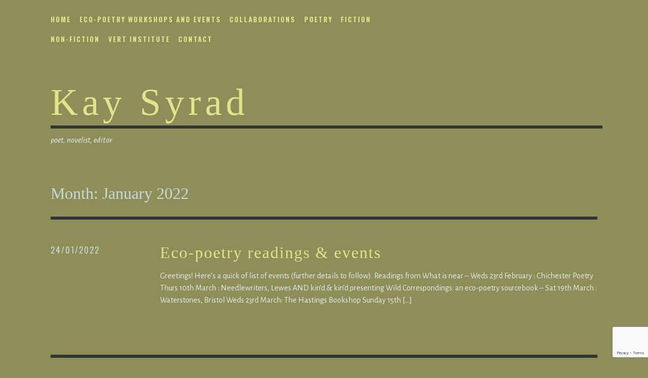

--- FILE ---
content_type: text/html; charset=utf-8
request_url: https://www.google.com/recaptcha/api2/anchor?ar=1&k=6Lfo8ggbAAAAABFf-sMi2tA5CfE4eg1u0W4ZH6v-&co=aHR0cHM6Ly9rYXlzeXJhZC5jby51azo0NDM.&hl=en&v=PoyoqOPhxBO7pBk68S4YbpHZ&size=invisible&anchor-ms=20000&execute-ms=30000&cb=1fodidy5d5yf
body_size: 48639
content:
<!DOCTYPE HTML><html dir="ltr" lang="en"><head><meta http-equiv="Content-Type" content="text/html; charset=UTF-8">
<meta http-equiv="X-UA-Compatible" content="IE=edge">
<title>reCAPTCHA</title>
<style type="text/css">
/* cyrillic-ext */
@font-face {
  font-family: 'Roboto';
  font-style: normal;
  font-weight: 400;
  font-stretch: 100%;
  src: url(//fonts.gstatic.com/s/roboto/v48/KFO7CnqEu92Fr1ME7kSn66aGLdTylUAMa3GUBHMdazTgWw.woff2) format('woff2');
  unicode-range: U+0460-052F, U+1C80-1C8A, U+20B4, U+2DE0-2DFF, U+A640-A69F, U+FE2E-FE2F;
}
/* cyrillic */
@font-face {
  font-family: 'Roboto';
  font-style: normal;
  font-weight: 400;
  font-stretch: 100%;
  src: url(//fonts.gstatic.com/s/roboto/v48/KFO7CnqEu92Fr1ME7kSn66aGLdTylUAMa3iUBHMdazTgWw.woff2) format('woff2');
  unicode-range: U+0301, U+0400-045F, U+0490-0491, U+04B0-04B1, U+2116;
}
/* greek-ext */
@font-face {
  font-family: 'Roboto';
  font-style: normal;
  font-weight: 400;
  font-stretch: 100%;
  src: url(//fonts.gstatic.com/s/roboto/v48/KFO7CnqEu92Fr1ME7kSn66aGLdTylUAMa3CUBHMdazTgWw.woff2) format('woff2');
  unicode-range: U+1F00-1FFF;
}
/* greek */
@font-face {
  font-family: 'Roboto';
  font-style: normal;
  font-weight: 400;
  font-stretch: 100%;
  src: url(//fonts.gstatic.com/s/roboto/v48/KFO7CnqEu92Fr1ME7kSn66aGLdTylUAMa3-UBHMdazTgWw.woff2) format('woff2');
  unicode-range: U+0370-0377, U+037A-037F, U+0384-038A, U+038C, U+038E-03A1, U+03A3-03FF;
}
/* math */
@font-face {
  font-family: 'Roboto';
  font-style: normal;
  font-weight: 400;
  font-stretch: 100%;
  src: url(//fonts.gstatic.com/s/roboto/v48/KFO7CnqEu92Fr1ME7kSn66aGLdTylUAMawCUBHMdazTgWw.woff2) format('woff2');
  unicode-range: U+0302-0303, U+0305, U+0307-0308, U+0310, U+0312, U+0315, U+031A, U+0326-0327, U+032C, U+032F-0330, U+0332-0333, U+0338, U+033A, U+0346, U+034D, U+0391-03A1, U+03A3-03A9, U+03B1-03C9, U+03D1, U+03D5-03D6, U+03F0-03F1, U+03F4-03F5, U+2016-2017, U+2034-2038, U+203C, U+2040, U+2043, U+2047, U+2050, U+2057, U+205F, U+2070-2071, U+2074-208E, U+2090-209C, U+20D0-20DC, U+20E1, U+20E5-20EF, U+2100-2112, U+2114-2115, U+2117-2121, U+2123-214F, U+2190, U+2192, U+2194-21AE, U+21B0-21E5, U+21F1-21F2, U+21F4-2211, U+2213-2214, U+2216-22FF, U+2308-230B, U+2310, U+2319, U+231C-2321, U+2336-237A, U+237C, U+2395, U+239B-23B7, U+23D0, U+23DC-23E1, U+2474-2475, U+25AF, U+25B3, U+25B7, U+25BD, U+25C1, U+25CA, U+25CC, U+25FB, U+266D-266F, U+27C0-27FF, U+2900-2AFF, U+2B0E-2B11, U+2B30-2B4C, U+2BFE, U+3030, U+FF5B, U+FF5D, U+1D400-1D7FF, U+1EE00-1EEFF;
}
/* symbols */
@font-face {
  font-family: 'Roboto';
  font-style: normal;
  font-weight: 400;
  font-stretch: 100%;
  src: url(//fonts.gstatic.com/s/roboto/v48/KFO7CnqEu92Fr1ME7kSn66aGLdTylUAMaxKUBHMdazTgWw.woff2) format('woff2');
  unicode-range: U+0001-000C, U+000E-001F, U+007F-009F, U+20DD-20E0, U+20E2-20E4, U+2150-218F, U+2190, U+2192, U+2194-2199, U+21AF, U+21E6-21F0, U+21F3, U+2218-2219, U+2299, U+22C4-22C6, U+2300-243F, U+2440-244A, U+2460-24FF, U+25A0-27BF, U+2800-28FF, U+2921-2922, U+2981, U+29BF, U+29EB, U+2B00-2BFF, U+4DC0-4DFF, U+FFF9-FFFB, U+10140-1018E, U+10190-1019C, U+101A0, U+101D0-101FD, U+102E0-102FB, U+10E60-10E7E, U+1D2C0-1D2D3, U+1D2E0-1D37F, U+1F000-1F0FF, U+1F100-1F1AD, U+1F1E6-1F1FF, U+1F30D-1F30F, U+1F315, U+1F31C, U+1F31E, U+1F320-1F32C, U+1F336, U+1F378, U+1F37D, U+1F382, U+1F393-1F39F, U+1F3A7-1F3A8, U+1F3AC-1F3AF, U+1F3C2, U+1F3C4-1F3C6, U+1F3CA-1F3CE, U+1F3D4-1F3E0, U+1F3ED, U+1F3F1-1F3F3, U+1F3F5-1F3F7, U+1F408, U+1F415, U+1F41F, U+1F426, U+1F43F, U+1F441-1F442, U+1F444, U+1F446-1F449, U+1F44C-1F44E, U+1F453, U+1F46A, U+1F47D, U+1F4A3, U+1F4B0, U+1F4B3, U+1F4B9, U+1F4BB, U+1F4BF, U+1F4C8-1F4CB, U+1F4D6, U+1F4DA, U+1F4DF, U+1F4E3-1F4E6, U+1F4EA-1F4ED, U+1F4F7, U+1F4F9-1F4FB, U+1F4FD-1F4FE, U+1F503, U+1F507-1F50B, U+1F50D, U+1F512-1F513, U+1F53E-1F54A, U+1F54F-1F5FA, U+1F610, U+1F650-1F67F, U+1F687, U+1F68D, U+1F691, U+1F694, U+1F698, U+1F6AD, U+1F6B2, U+1F6B9-1F6BA, U+1F6BC, U+1F6C6-1F6CF, U+1F6D3-1F6D7, U+1F6E0-1F6EA, U+1F6F0-1F6F3, U+1F6F7-1F6FC, U+1F700-1F7FF, U+1F800-1F80B, U+1F810-1F847, U+1F850-1F859, U+1F860-1F887, U+1F890-1F8AD, U+1F8B0-1F8BB, U+1F8C0-1F8C1, U+1F900-1F90B, U+1F93B, U+1F946, U+1F984, U+1F996, U+1F9E9, U+1FA00-1FA6F, U+1FA70-1FA7C, U+1FA80-1FA89, U+1FA8F-1FAC6, U+1FACE-1FADC, U+1FADF-1FAE9, U+1FAF0-1FAF8, U+1FB00-1FBFF;
}
/* vietnamese */
@font-face {
  font-family: 'Roboto';
  font-style: normal;
  font-weight: 400;
  font-stretch: 100%;
  src: url(//fonts.gstatic.com/s/roboto/v48/KFO7CnqEu92Fr1ME7kSn66aGLdTylUAMa3OUBHMdazTgWw.woff2) format('woff2');
  unicode-range: U+0102-0103, U+0110-0111, U+0128-0129, U+0168-0169, U+01A0-01A1, U+01AF-01B0, U+0300-0301, U+0303-0304, U+0308-0309, U+0323, U+0329, U+1EA0-1EF9, U+20AB;
}
/* latin-ext */
@font-face {
  font-family: 'Roboto';
  font-style: normal;
  font-weight: 400;
  font-stretch: 100%;
  src: url(//fonts.gstatic.com/s/roboto/v48/KFO7CnqEu92Fr1ME7kSn66aGLdTylUAMa3KUBHMdazTgWw.woff2) format('woff2');
  unicode-range: U+0100-02BA, U+02BD-02C5, U+02C7-02CC, U+02CE-02D7, U+02DD-02FF, U+0304, U+0308, U+0329, U+1D00-1DBF, U+1E00-1E9F, U+1EF2-1EFF, U+2020, U+20A0-20AB, U+20AD-20C0, U+2113, U+2C60-2C7F, U+A720-A7FF;
}
/* latin */
@font-face {
  font-family: 'Roboto';
  font-style: normal;
  font-weight: 400;
  font-stretch: 100%;
  src: url(//fonts.gstatic.com/s/roboto/v48/KFO7CnqEu92Fr1ME7kSn66aGLdTylUAMa3yUBHMdazQ.woff2) format('woff2');
  unicode-range: U+0000-00FF, U+0131, U+0152-0153, U+02BB-02BC, U+02C6, U+02DA, U+02DC, U+0304, U+0308, U+0329, U+2000-206F, U+20AC, U+2122, U+2191, U+2193, U+2212, U+2215, U+FEFF, U+FFFD;
}
/* cyrillic-ext */
@font-face {
  font-family: 'Roboto';
  font-style: normal;
  font-weight: 500;
  font-stretch: 100%;
  src: url(//fonts.gstatic.com/s/roboto/v48/KFO7CnqEu92Fr1ME7kSn66aGLdTylUAMa3GUBHMdazTgWw.woff2) format('woff2');
  unicode-range: U+0460-052F, U+1C80-1C8A, U+20B4, U+2DE0-2DFF, U+A640-A69F, U+FE2E-FE2F;
}
/* cyrillic */
@font-face {
  font-family: 'Roboto';
  font-style: normal;
  font-weight: 500;
  font-stretch: 100%;
  src: url(//fonts.gstatic.com/s/roboto/v48/KFO7CnqEu92Fr1ME7kSn66aGLdTylUAMa3iUBHMdazTgWw.woff2) format('woff2');
  unicode-range: U+0301, U+0400-045F, U+0490-0491, U+04B0-04B1, U+2116;
}
/* greek-ext */
@font-face {
  font-family: 'Roboto';
  font-style: normal;
  font-weight: 500;
  font-stretch: 100%;
  src: url(//fonts.gstatic.com/s/roboto/v48/KFO7CnqEu92Fr1ME7kSn66aGLdTylUAMa3CUBHMdazTgWw.woff2) format('woff2');
  unicode-range: U+1F00-1FFF;
}
/* greek */
@font-face {
  font-family: 'Roboto';
  font-style: normal;
  font-weight: 500;
  font-stretch: 100%;
  src: url(//fonts.gstatic.com/s/roboto/v48/KFO7CnqEu92Fr1ME7kSn66aGLdTylUAMa3-UBHMdazTgWw.woff2) format('woff2');
  unicode-range: U+0370-0377, U+037A-037F, U+0384-038A, U+038C, U+038E-03A1, U+03A3-03FF;
}
/* math */
@font-face {
  font-family: 'Roboto';
  font-style: normal;
  font-weight: 500;
  font-stretch: 100%;
  src: url(//fonts.gstatic.com/s/roboto/v48/KFO7CnqEu92Fr1ME7kSn66aGLdTylUAMawCUBHMdazTgWw.woff2) format('woff2');
  unicode-range: U+0302-0303, U+0305, U+0307-0308, U+0310, U+0312, U+0315, U+031A, U+0326-0327, U+032C, U+032F-0330, U+0332-0333, U+0338, U+033A, U+0346, U+034D, U+0391-03A1, U+03A3-03A9, U+03B1-03C9, U+03D1, U+03D5-03D6, U+03F0-03F1, U+03F4-03F5, U+2016-2017, U+2034-2038, U+203C, U+2040, U+2043, U+2047, U+2050, U+2057, U+205F, U+2070-2071, U+2074-208E, U+2090-209C, U+20D0-20DC, U+20E1, U+20E5-20EF, U+2100-2112, U+2114-2115, U+2117-2121, U+2123-214F, U+2190, U+2192, U+2194-21AE, U+21B0-21E5, U+21F1-21F2, U+21F4-2211, U+2213-2214, U+2216-22FF, U+2308-230B, U+2310, U+2319, U+231C-2321, U+2336-237A, U+237C, U+2395, U+239B-23B7, U+23D0, U+23DC-23E1, U+2474-2475, U+25AF, U+25B3, U+25B7, U+25BD, U+25C1, U+25CA, U+25CC, U+25FB, U+266D-266F, U+27C0-27FF, U+2900-2AFF, U+2B0E-2B11, U+2B30-2B4C, U+2BFE, U+3030, U+FF5B, U+FF5D, U+1D400-1D7FF, U+1EE00-1EEFF;
}
/* symbols */
@font-face {
  font-family: 'Roboto';
  font-style: normal;
  font-weight: 500;
  font-stretch: 100%;
  src: url(//fonts.gstatic.com/s/roboto/v48/KFO7CnqEu92Fr1ME7kSn66aGLdTylUAMaxKUBHMdazTgWw.woff2) format('woff2');
  unicode-range: U+0001-000C, U+000E-001F, U+007F-009F, U+20DD-20E0, U+20E2-20E4, U+2150-218F, U+2190, U+2192, U+2194-2199, U+21AF, U+21E6-21F0, U+21F3, U+2218-2219, U+2299, U+22C4-22C6, U+2300-243F, U+2440-244A, U+2460-24FF, U+25A0-27BF, U+2800-28FF, U+2921-2922, U+2981, U+29BF, U+29EB, U+2B00-2BFF, U+4DC0-4DFF, U+FFF9-FFFB, U+10140-1018E, U+10190-1019C, U+101A0, U+101D0-101FD, U+102E0-102FB, U+10E60-10E7E, U+1D2C0-1D2D3, U+1D2E0-1D37F, U+1F000-1F0FF, U+1F100-1F1AD, U+1F1E6-1F1FF, U+1F30D-1F30F, U+1F315, U+1F31C, U+1F31E, U+1F320-1F32C, U+1F336, U+1F378, U+1F37D, U+1F382, U+1F393-1F39F, U+1F3A7-1F3A8, U+1F3AC-1F3AF, U+1F3C2, U+1F3C4-1F3C6, U+1F3CA-1F3CE, U+1F3D4-1F3E0, U+1F3ED, U+1F3F1-1F3F3, U+1F3F5-1F3F7, U+1F408, U+1F415, U+1F41F, U+1F426, U+1F43F, U+1F441-1F442, U+1F444, U+1F446-1F449, U+1F44C-1F44E, U+1F453, U+1F46A, U+1F47D, U+1F4A3, U+1F4B0, U+1F4B3, U+1F4B9, U+1F4BB, U+1F4BF, U+1F4C8-1F4CB, U+1F4D6, U+1F4DA, U+1F4DF, U+1F4E3-1F4E6, U+1F4EA-1F4ED, U+1F4F7, U+1F4F9-1F4FB, U+1F4FD-1F4FE, U+1F503, U+1F507-1F50B, U+1F50D, U+1F512-1F513, U+1F53E-1F54A, U+1F54F-1F5FA, U+1F610, U+1F650-1F67F, U+1F687, U+1F68D, U+1F691, U+1F694, U+1F698, U+1F6AD, U+1F6B2, U+1F6B9-1F6BA, U+1F6BC, U+1F6C6-1F6CF, U+1F6D3-1F6D7, U+1F6E0-1F6EA, U+1F6F0-1F6F3, U+1F6F7-1F6FC, U+1F700-1F7FF, U+1F800-1F80B, U+1F810-1F847, U+1F850-1F859, U+1F860-1F887, U+1F890-1F8AD, U+1F8B0-1F8BB, U+1F8C0-1F8C1, U+1F900-1F90B, U+1F93B, U+1F946, U+1F984, U+1F996, U+1F9E9, U+1FA00-1FA6F, U+1FA70-1FA7C, U+1FA80-1FA89, U+1FA8F-1FAC6, U+1FACE-1FADC, U+1FADF-1FAE9, U+1FAF0-1FAF8, U+1FB00-1FBFF;
}
/* vietnamese */
@font-face {
  font-family: 'Roboto';
  font-style: normal;
  font-weight: 500;
  font-stretch: 100%;
  src: url(//fonts.gstatic.com/s/roboto/v48/KFO7CnqEu92Fr1ME7kSn66aGLdTylUAMa3OUBHMdazTgWw.woff2) format('woff2');
  unicode-range: U+0102-0103, U+0110-0111, U+0128-0129, U+0168-0169, U+01A0-01A1, U+01AF-01B0, U+0300-0301, U+0303-0304, U+0308-0309, U+0323, U+0329, U+1EA0-1EF9, U+20AB;
}
/* latin-ext */
@font-face {
  font-family: 'Roboto';
  font-style: normal;
  font-weight: 500;
  font-stretch: 100%;
  src: url(//fonts.gstatic.com/s/roboto/v48/KFO7CnqEu92Fr1ME7kSn66aGLdTylUAMa3KUBHMdazTgWw.woff2) format('woff2');
  unicode-range: U+0100-02BA, U+02BD-02C5, U+02C7-02CC, U+02CE-02D7, U+02DD-02FF, U+0304, U+0308, U+0329, U+1D00-1DBF, U+1E00-1E9F, U+1EF2-1EFF, U+2020, U+20A0-20AB, U+20AD-20C0, U+2113, U+2C60-2C7F, U+A720-A7FF;
}
/* latin */
@font-face {
  font-family: 'Roboto';
  font-style: normal;
  font-weight: 500;
  font-stretch: 100%;
  src: url(//fonts.gstatic.com/s/roboto/v48/KFO7CnqEu92Fr1ME7kSn66aGLdTylUAMa3yUBHMdazQ.woff2) format('woff2');
  unicode-range: U+0000-00FF, U+0131, U+0152-0153, U+02BB-02BC, U+02C6, U+02DA, U+02DC, U+0304, U+0308, U+0329, U+2000-206F, U+20AC, U+2122, U+2191, U+2193, U+2212, U+2215, U+FEFF, U+FFFD;
}
/* cyrillic-ext */
@font-face {
  font-family: 'Roboto';
  font-style: normal;
  font-weight: 900;
  font-stretch: 100%;
  src: url(//fonts.gstatic.com/s/roboto/v48/KFO7CnqEu92Fr1ME7kSn66aGLdTylUAMa3GUBHMdazTgWw.woff2) format('woff2');
  unicode-range: U+0460-052F, U+1C80-1C8A, U+20B4, U+2DE0-2DFF, U+A640-A69F, U+FE2E-FE2F;
}
/* cyrillic */
@font-face {
  font-family: 'Roboto';
  font-style: normal;
  font-weight: 900;
  font-stretch: 100%;
  src: url(//fonts.gstatic.com/s/roboto/v48/KFO7CnqEu92Fr1ME7kSn66aGLdTylUAMa3iUBHMdazTgWw.woff2) format('woff2');
  unicode-range: U+0301, U+0400-045F, U+0490-0491, U+04B0-04B1, U+2116;
}
/* greek-ext */
@font-face {
  font-family: 'Roboto';
  font-style: normal;
  font-weight: 900;
  font-stretch: 100%;
  src: url(//fonts.gstatic.com/s/roboto/v48/KFO7CnqEu92Fr1ME7kSn66aGLdTylUAMa3CUBHMdazTgWw.woff2) format('woff2');
  unicode-range: U+1F00-1FFF;
}
/* greek */
@font-face {
  font-family: 'Roboto';
  font-style: normal;
  font-weight: 900;
  font-stretch: 100%;
  src: url(//fonts.gstatic.com/s/roboto/v48/KFO7CnqEu92Fr1ME7kSn66aGLdTylUAMa3-UBHMdazTgWw.woff2) format('woff2');
  unicode-range: U+0370-0377, U+037A-037F, U+0384-038A, U+038C, U+038E-03A1, U+03A3-03FF;
}
/* math */
@font-face {
  font-family: 'Roboto';
  font-style: normal;
  font-weight: 900;
  font-stretch: 100%;
  src: url(//fonts.gstatic.com/s/roboto/v48/KFO7CnqEu92Fr1ME7kSn66aGLdTylUAMawCUBHMdazTgWw.woff2) format('woff2');
  unicode-range: U+0302-0303, U+0305, U+0307-0308, U+0310, U+0312, U+0315, U+031A, U+0326-0327, U+032C, U+032F-0330, U+0332-0333, U+0338, U+033A, U+0346, U+034D, U+0391-03A1, U+03A3-03A9, U+03B1-03C9, U+03D1, U+03D5-03D6, U+03F0-03F1, U+03F4-03F5, U+2016-2017, U+2034-2038, U+203C, U+2040, U+2043, U+2047, U+2050, U+2057, U+205F, U+2070-2071, U+2074-208E, U+2090-209C, U+20D0-20DC, U+20E1, U+20E5-20EF, U+2100-2112, U+2114-2115, U+2117-2121, U+2123-214F, U+2190, U+2192, U+2194-21AE, U+21B0-21E5, U+21F1-21F2, U+21F4-2211, U+2213-2214, U+2216-22FF, U+2308-230B, U+2310, U+2319, U+231C-2321, U+2336-237A, U+237C, U+2395, U+239B-23B7, U+23D0, U+23DC-23E1, U+2474-2475, U+25AF, U+25B3, U+25B7, U+25BD, U+25C1, U+25CA, U+25CC, U+25FB, U+266D-266F, U+27C0-27FF, U+2900-2AFF, U+2B0E-2B11, U+2B30-2B4C, U+2BFE, U+3030, U+FF5B, U+FF5D, U+1D400-1D7FF, U+1EE00-1EEFF;
}
/* symbols */
@font-face {
  font-family: 'Roboto';
  font-style: normal;
  font-weight: 900;
  font-stretch: 100%;
  src: url(//fonts.gstatic.com/s/roboto/v48/KFO7CnqEu92Fr1ME7kSn66aGLdTylUAMaxKUBHMdazTgWw.woff2) format('woff2');
  unicode-range: U+0001-000C, U+000E-001F, U+007F-009F, U+20DD-20E0, U+20E2-20E4, U+2150-218F, U+2190, U+2192, U+2194-2199, U+21AF, U+21E6-21F0, U+21F3, U+2218-2219, U+2299, U+22C4-22C6, U+2300-243F, U+2440-244A, U+2460-24FF, U+25A0-27BF, U+2800-28FF, U+2921-2922, U+2981, U+29BF, U+29EB, U+2B00-2BFF, U+4DC0-4DFF, U+FFF9-FFFB, U+10140-1018E, U+10190-1019C, U+101A0, U+101D0-101FD, U+102E0-102FB, U+10E60-10E7E, U+1D2C0-1D2D3, U+1D2E0-1D37F, U+1F000-1F0FF, U+1F100-1F1AD, U+1F1E6-1F1FF, U+1F30D-1F30F, U+1F315, U+1F31C, U+1F31E, U+1F320-1F32C, U+1F336, U+1F378, U+1F37D, U+1F382, U+1F393-1F39F, U+1F3A7-1F3A8, U+1F3AC-1F3AF, U+1F3C2, U+1F3C4-1F3C6, U+1F3CA-1F3CE, U+1F3D4-1F3E0, U+1F3ED, U+1F3F1-1F3F3, U+1F3F5-1F3F7, U+1F408, U+1F415, U+1F41F, U+1F426, U+1F43F, U+1F441-1F442, U+1F444, U+1F446-1F449, U+1F44C-1F44E, U+1F453, U+1F46A, U+1F47D, U+1F4A3, U+1F4B0, U+1F4B3, U+1F4B9, U+1F4BB, U+1F4BF, U+1F4C8-1F4CB, U+1F4D6, U+1F4DA, U+1F4DF, U+1F4E3-1F4E6, U+1F4EA-1F4ED, U+1F4F7, U+1F4F9-1F4FB, U+1F4FD-1F4FE, U+1F503, U+1F507-1F50B, U+1F50D, U+1F512-1F513, U+1F53E-1F54A, U+1F54F-1F5FA, U+1F610, U+1F650-1F67F, U+1F687, U+1F68D, U+1F691, U+1F694, U+1F698, U+1F6AD, U+1F6B2, U+1F6B9-1F6BA, U+1F6BC, U+1F6C6-1F6CF, U+1F6D3-1F6D7, U+1F6E0-1F6EA, U+1F6F0-1F6F3, U+1F6F7-1F6FC, U+1F700-1F7FF, U+1F800-1F80B, U+1F810-1F847, U+1F850-1F859, U+1F860-1F887, U+1F890-1F8AD, U+1F8B0-1F8BB, U+1F8C0-1F8C1, U+1F900-1F90B, U+1F93B, U+1F946, U+1F984, U+1F996, U+1F9E9, U+1FA00-1FA6F, U+1FA70-1FA7C, U+1FA80-1FA89, U+1FA8F-1FAC6, U+1FACE-1FADC, U+1FADF-1FAE9, U+1FAF0-1FAF8, U+1FB00-1FBFF;
}
/* vietnamese */
@font-face {
  font-family: 'Roboto';
  font-style: normal;
  font-weight: 900;
  font-stretch: 100%;
  src: url(//fonts.gstatic.com/s/roboto/v48/KFO7CnqEu92Fr1ME7kSn66aGLdTylUAMa3OUBHMdazTgWw.woff2) format('woff2');
  unicode-range: U+0102-0103, U+0110-0111, U+0128-0129, U+0168-0169, U+01A0-01A1, U+01AF-01B0, U+0300-0301, U+0303-0304, U+0308-0309, U+0323, U+0329, U+1EA0-1EF9, U+20AB;
}
/* latin-ext */
@font-face {
  font-family: 'Roboto';
  font-style: normal;
  font-weight: 900;
  font-stretch: 100%;
  src: url(//fonts.gstatic.com/s/roboto/v48/KFO7CnqEu92Fr1ME7kSn66aGLdTylUAMa3KUBHMdazTgWw.woff2) format('woff2');
  unicode-range: U+0100-02BA, U+02BD-02C5, U+02C7-02CC, U+02CE-02D7, U+02DD-02FF, U+0304, U+0308, U+0329, U+1D00-1DBF, U+1E00-1E9F, U+1EF2-1EFF, U+2020, U+20A0-20AB, U+20AD-20C0, U+2113, U+2C60-2C7F, U+A720-A7FF;
}
/* latin */
@font-face {
  font-family: 'Roboto';
  font-style: normal;
  font-weight: 900;
  font-stretch: 100%;
  src: url(//fonts.gstatic.com/s/roboto/v48/KFO7CnqEu92Fr1ME7kSn66aGLdTylUAMa3yUBHMdazQ.woff2) format('woff2');
  unicode-range: U+0000-00FF, U+0131, U+0152-0153, U+02BB-02BC, U+02C6, U+02DA, U+02DC, U+0304, U+0308, U+0329, U+2000-206F, U+20AC, U+2122, U+2191, U+2193, U+2212, U+2215, U+FEFF, U+FFFD;
}

</style>
<link rel="stylesheet" type="text/css" href="https://www.gstatic.com/recaptcha/releases/PoyoqOPhxBO7pBk68S4YbpHZ/styles__ltr.css">
<script nonce="SO9DbsvdLx5EBvVDrFbNBQ" type="text/javascript">window['__recaptcha_api'] = 'https://www.google.com/recaptcha/api2/';</script>
<script type="text/javascript" src="https://www.gstatic.com/recaptcha/releases/PoyoqOPhxBO7pBk68S4YbpHZ/recaptcha__en.js" nonce="SO9DbsvdLx5EBvVDrFbNBQ">
      
    </script></head>
<body><div id="rc-anchor-alert" class="rc-anchor-alert"></div>
<input type="hidden" id="recaptcha-token" value="[base64]">
<script type="text/javascript" nonce="SO9DbsvdLx5EBvVDrFbNBQ">
      recaptcha.anchor.Main.init("[\x22ainput\x22,[\x22bgdata\x22,\x22\x22,\[base64]/[base64]/bmV3IFpbdF0obVswXSk6Sz09Mj9uZXcgWlt0XShtWzBdLG1bMV0pOks9PTM/bmV3IFpbdF0obVswXSxtWzFdLG1bMl0pOks9PTQ/[base64]/[base64]/[base64]/[base64]/[base64]/[base64]/[base64]/[base64]/[base64]/[base64]/[base64]/[base64]/[base64]/[base64]\\u003d\\u003d\x22,\[base64]\\u003d\x22,\[base64]/CisKZDMOowpLDpMOFfsKGw4w5NsKowrIMwrPCp8K2SG1JwrMzw5FHwpUKw6vDs8KeT8K2wqlGZQDCnFcbw4AuSQMKwostw6XDpMOCwrjDkcKQw5IzwoBTNU/DuMKCwoLDnHzClMOMbMKSw6vCpsKTScKZM8OQTCTDh8KLVXrDu8KFDMOVZE/Ct8O0TMO4w4hbVMKpw6fCp0Jfwqk0Qg8CwpDDkEnDjcOJwoLDlsKRHz5xw6TDmMONwq3CvHXCghVEwrtNccO/YsOYwpnCj8KKwofCskXCtMOrccKgKcKwworDgGtMRVh7fcKibsKIPMKFwrnCjMOxw58ew65Nw4fCiQcwwr/CkEvDh3vCgE7Csk47w7PDu8KmIcKUwrtFdxcFwrHClsO0ElPCg2BrwrcCw6d1CMKBdGkUU8K6EnHDlhRBwooTwoPDgcOdbcKVHsO6wrt5w4zCrsKlb8KVQsKwQ8KXDloqwqHCocKcJTrCr1/DrMK7WUANeQ4EDSHCksOjNsOKw7NKHsKJw4BYF1jCrD3Co0rCu2DCvcOnaAnDssOnH8Kfw68uVcKwLijCjMKUOB8pRMKsBgRww4RZYsKAcRbDlMOqwqTCqQ11VsKbXQszwp8Fw6/ChMOSMMK4UMOZw4xEwpzDqsKhw7vDtU4bH8O4woJEwqHDpFM6w53DmzHCjsKbwo4cwrvDhQfDlSt/w5ZRZMKzw77CqXfDjMKqwrnDncOHw7szIcOewocwFcKlXsKVWMKUwq3DuCx6w6FzZl8lMnYnQQnDncKhITXDhsOqasOkw5bCnxLDq8KPbh8DLcO4TzMXU8OIFR/Dig82CcKlw53ClcKPLFjDk1/DoMOXwrPCucK3ccKdw4jCug/[base64]/[base64]/[base64]/CtsOnwqNYwpsVBcOrw4o0bMKZw4fCn8KBwpbDsGbDo8Kcwohow7xNw4VNWsOCw7ZWwrjCjU1eWx3Dm8Okw4F/aGRHwobDqDjClsO8w5F1w6/CtizDgjo/UmXDpgrDp2oHb1jDjj/CgcODwo3Cg8KWw5NUYsO9HcOPwpLDlADCv3LChQ/DrhvDvz3Cn8Krw7NHwqo0wrdpZBbDkcOywr/[base64]/wpVrI8KKUFRGwqXCrMKODMKdYHFWUMOFw7p+UsK6UcKgw68nCTI6csOTJMK7wqhfLcOxesOJw756w4rDtizDmsO9w4LCgS/DvsOHH2PCi8KYKsKGMcOVw7TDmypcJMKTwprDs8K8OcOHwokww7XCjDgsw6IZR8KBwqbCucOaecOwVUnCjmc/VzJEXg/CvTbCscKxfWgVwpHDhFpawpjDl8Kkw57ClsOUCGHCiCTDiQ7DmVFmEcOxED1/wofCg8OAIMO7FU8fYcKbw5Usw4fDi8OFfsKGZ2zDqTfCmcK4HMOaJsOMw7k+w7DCsDMIecK/w4c/wrxBwr50w51Uw5kxwrPDj8K6cU7DoWtwcx3Chn/[base64]/CpcO6JcOnw5MKw7vDn1vCqsOlQRjCl8OSw5PCmngNwotbwrXCgzDDlsOpw7Jfw78dCQ7CkXfCtMKdw7ccw6zCmMKLwo7Cr8KEICoTwrTDrThnBEPCgcK/[base64]/[base64]/w5TDj8KlI8KDOF3DrSnCqsKXc8KxJcOLeMK9w404w7/DgxJSw6YnC8Oiw7rDhsKvKgAjw53CgsO2fMKKe3k6wpp3UcOAwo1pA8KmMMOKwpApw6rCplk+JcOxFMKiMgHDpMOdXsOww47CkglVHntERmQAAiscw4DDlytdW8OHwprDkcKVwpDDnMOoVMK/wqPDq8OEw7bDiyBYccO3UQ7DpcOBw7Y9wrvDscOBPsKCfgTDngvCu1Nuw6DDl8Kew7BWaXQqIcKeE3PCtsK4woDDmnllW8KQVRrDsFhpw4PCosK2QR7DgXB7w4DCvALCnjZxEE3CrjElHicjD8KSwq/DvD3DlcKMeEwAw6BFwrrCuW0uEcKGHijCpC0Xw4PDrlVeZ8Omw4DCgQxmXB/CicKUczcpZlrCjj9Xw7pOw4IfIWh4w4t6KcOkYsO4Zw8cFkJkw4zDp8KJTmPDpComGCTCr1NhRMKEJcKqw5N2dUptw5NYwp3DnifDrMOiw7NjSEvCmsKbSFvCqzgOw51YExJoJWB9w7LDn8O9w5fCo8KIw7jDowrCnEBkGsO5wrtBEcKfPm3ClElRwoXCksK/woTDtMOOw5/DlDDCu1zDrsO4wqt0woDChMO3D28VQcOdw4vDmlTDvwDCuCbCqcKoBxpIGmAGH0UAw41Sw7VZwqLDnMKCw5dnw4bDpUHCi2DDg2gWB8KSNDBQGcKsLcK0woHDksKFb29yw7XDoMKzwrRuw6jCr8KKH37CusKnQwXCkm97w74AdcKsemhjw7ggwpw1wrPDsCrCigt2wr/DssKyw4ttBsOHwo/ChMKXwrjDvgXCiCdIWx7CpcO6OCI2wr5+wpJdw6nDhThdIMKOQ3sfQlbCpsKNw6/Dj2pLwog3I1o6MTt+w6tJCS0Lw7VWw7FIXBxPwoXDpcKjw7PCpcKbwqBDLcOEwrjCscKyNjvDlFfClcOEA8OqIMOLw7XDgMKDWwNGWlLCkE0qOcOITMK2eE0MVEwwwrptwqTCicKlUgksHcK9wo3DhsKABsOMwp/DnMKhMWjDpWNyw6gaIVF8wpouw7zDucO8OcK5TT4UVcKGwow0SlwTeULDj8Ogw6ENw5TDkijCmQw+UWh9wptawqTCscOmwqEXw5bCqATCjMOREMOJw4zDscOjWB/DmRrDucOqwrMtSQwew7EzwqFqw4TCtHnDqDQuJsOeKSNewrbChwfCnsOydMKeD8O0EsK/w57CjsK4w5JMPRJ7w6HDgMOvw6PDkcKKw6YEPsKWccOxw452wo/DuUHCp8KBw6/[base64]/Cl3DDocOAw7w8Nn4pw5wkYWpKw5p5V8OQDm/[base64]/wpRKEwHDkX9iwrvDiSDClws1Rnxfw5HCgEBnZcOrwr0MwrbDgi0dwrzCvSVYUcOge8K6MsOrCsO1U2XDowdMw5/CimfDsQ1SGMKZw40Qw4/[base64]/Dn8Kgw755b8OTGsOecsKOMkfDp8OQS8K7KsOKScKgw6zDusKjRSZ2w4TClcOkNEvCrcKaRcKkJsKowqVrwpp9V8K2w43Dt8OEecOpEQfCmEnDvMOLwo8Iwp12w41pw6fCnETDqE/DhzPDtQDDrMOqCMO1w7jCs8K1wqvCgcOgwq3CjkB9dsOEInrCqiIBw5nCrUMNw7hnJEnCuQ/DgUXCicOZd8OsI8OHUsOQeB8ZImA1wrhbKsKFwqHCgl4tw4kkw63Dm8OWSsOCw4Faw6HDrEnCugodFBvDkErCrW00w7Rlw4gMS3zCmcO/w5bCj8Kcw4oOw7LDo8OPw6RGwoQJTMO+dMKmGcK4SMONw6PCosKXw7TDiMKdAWE+KwknwpfDhMKRIGzCpU5nCcOZf8ObwqTCt8KCMsOMRcKrwqLCosOAw4XDv8KVOih/w5ZOwpEVL8KLIMOcYsKVw4BGFMOuClHCrQ7CgsKMwrBXWHzCimPCt8KcU8KfTMOXKsO6w51xK8KBSAAaayfDsGTDtsKPw4dxC37Dohx2cAJZSB8zEMOMwoPCu8OXfsOoe0ocN2XCjsOyTcObEcKYw70lSsOuwqRrX8O9wqptLVgJCHRZb2I0YMOHH2/Cj0DCtFc4w5h6w4TCosO9OG8rw7xqPMK2w6DCr8Kaw7TDiMO1wqnDkcKxKsKrwqE6wrPDs1fDo8KnXMONe8OhDV3Dnw9/[base64]/K8Oawr15Sx7Chn/DuSPDlsKTJmPDhMKmw6LCjwgaw4vCncOBNAzCnFxmQsKuZi3DumZHBFh/DcOhZWMEQUHDr0LCtlHDu8Kzw67Dl8OETcOoDF7DosKDZXhWM8K/w7BQAgfDlVdAXMO4wqPDlcORdcOzw53CpHjCvsK3w78ewpjCujHDo8Kzw6J6wpk3wrHDhMK1RcKuw4lEwqfDiWDCsB16wpbDkg7Cvw/[base64]/RC3DoH1NUn92JnPCgkhhBkDDr8OaUX8xw55hwpgKB1ohEsOtwrzCi03CkcOfbx7CuMKYJl4+wq5lwrtBe8KwVsOfwrkpwobCtcOrw7kCwqNSwqo1HwLDsnHCusKSEk5ow6bCsBnCqsKmwrkWAMOBw7bCt1dvUMKFJ2/[base64]/w7tPC0dlw7seWXvDjUnCujDDhcKRw6nCnQgOCkXCs1Row5HCt8KwSEx1KkbDky8pKsOrwp/[base64]/DshrCpCt2w6bDkRrDlDdaw5HDvgPCjXoGw4XCpgLDrMOyKsOoYcKWwrLDijvDpcOXKsO+CHFpwprCrXTCn8KMwozDgcOHScOOworDiVdvO8K8w4HDssKgecO3w7LDsMOcOcOXw6pjw6RzMQY/[base64]/CgMK2QsO/NDDCsDfDnsO4RsK7w4HCuTgSAU8Fw4PDv8KfCTTCh8OowqNyX8Osw4EzwrDCpzDCp8OqSTptEHUHfcKzH3I2woPCnD/[base64]/wpdgf0QzewrCnsOIw61zwovDicO/GVRqb8KFcR/CkGzDqMKUYURjBWPCmsKaexxoZRY/w6QDw5XDvBfDrcOkLcOQYGPDmsOnMnfDhcKeCRUyw5DCnQLDjsOcwpHDncKiwpcWw7/DisOTfwrDnlHDiXEDwoAUwqPCrSxSw6fDmTfCjiFowpHDnj4XbMKOw77CqXnDmhZnw6U4w4rCl8OJw5BDVyAuA8K6X8K8JMOBw6B6w4XCnMOsw5lePFwFHcKzWSoRFiM0wrTDlmvCrH1IMC4Ww6TDnCNFw5nDjEcEw7nCg3rDr8KqfMK1AHtIw7/CpsOhw6PDlsOnw7nCvcKxw4HDnMOcwpHCk2vClWYOwpYxwp/DghjCv8K6LXN0fBcRwqcWAns+wpQzPMK2ZWcPCCrCpcKmwr3DjcO0wrs1w410wr5rXXLDoFDCi8KtYRRawoJzf8OIf8KBwqxndcKlwogLw61XKXwYw6cIw6o+YsO4L3jCvzXClgVPwr/DusK5w4bDn8KFw7XDrlrCvWDDosOeRcOMw43DhcKXHcKewrHCp0xmw7YfOcKIwowXwqkpw5fCssKbD8O3w6F6w49YXTfDvsOmwrrDphIYwpvCiMKQOMOtwqI1wq/DoXTDlcKKw5LCscKaMhrClCjDisKnw685wqjCosK6wqBNw5RrJ1fDnW3CmXHChMOQMsKPw70qPRDDrsKZwqpMO0vDj8KXwrvDmSfCncKdw4PDgsOERHd0U8K2GgDCrcOCw6MfKMKtwolgwpsnw5LCucOrKm/ClsK/QiMTR8Kfw492Y3FXOnXCsnXDnFwxwo5Hwph0KgcEEsOlwoZiNQzCjxfDrU8cw5BJRjPCjcOmFE/[base64]/[base64]/CqMKUwoQLRnvCrn7DvikIwq0Mw6TDl8O8ZkLDnsO2MEjCgcKDRMK8ejjCngFGw5pIwrLCgDUuC8OlHRk1wrkEacKBwqDDh0DCkR/DkyDCgcKTw4nDg8KDBcOQf1ghw4VCYkp6TMOzZmjCoMKfO8K+w44CKSjDkD4jSl/DnMKpw5EhRMKVeixUw5whwpcRwp57w7LCiSvCtMKvIzETaMOBSsOtd8KCfmVUwqPCgEsPw44NYwvCksK4wrg5Xm5yw5knwovCl8KoJMOUIyEudUTCk8KdTcKhZ8ObbFVeGWjDicKBScKrw7zDuCHDmFNdYGjDkjQURVw/w5LDnxvDqALDoX3CpcO4w5HDtMOHG8K6BcOEwpF2b2hBWsK2w4zCp8KTTsOScEslN8KMw5Acw73Dv1FbwoPDtMOowpcuwqpbw7jCsC/DokTDkmrClsKVV8KjbxJMwq/DnV3DsRZ1bUTCgjnCpMOcwq7CqcO/aX9+wqDDpsKuc2vCusOiwrN7w55LZ8KFJcOSKcKGwrVUXcOYw7FwwpvDoH1KXHYwJ8OZw6l8KsOsaTANNX4ZD8KpVcOAw7I5wqYlw5BOYcOna8KrH8OAREfCiyxDw4Ndw5XCrsKzZT9hTcKLwr8dEF3DplDCpXjDtD9wLyDCqBcuVMK6GcKMTU/DhsKEwqjChk3Do8OEwqdicBYMwpcpw67DvDFTw7jCh30HeSvDjsKtBxJ9w7JLwpIDw4/CuixzwpjDkcKiBy0bGRd9w7oMwo7DvA8wecOtUiQiw4fClsOgZsO/[base64]/CisOMw6DCrXbCt8OVw5ImDwjDgsO5VzhcUsK3w4ElwqQiAwIdwroPwrMVbiDDi1AGLMKxSMOtbcKJwqkhw7g0worDuj9+bkPDkVVMw6VRUXtKOMOewrXCsCUNOU/[base64]/[base64]/CssONLTHCqMOpeMOeDQZ5w5PCixzDiHTDmcKfw5PDpcK/Vl5HI8Kow45GWhx6woLCsRsCb8Kaw6LCk8KsH1LDtDFgGCHCtyjDh8KKwqjCmTvCjMK/w4nCs1LCgCTCsWAuQsK0F2I5LxnDjSBpVHMBw6jDo8OeDDNEWiHCosOqwqoFJX09dgfCusOfwqDDtMKLw6DCs0zDksOMw4bCs3Rgwp3Dk8OKwovCqcKTFCfCm8KSwqJgwrw2wrzDnMKmw4dpwq0vNAMeScOcOALCsXjCisOZDsO/E8KvwonDkcOmJcOHw6puPcKsG27Cpg0lw6wfB8K7UMKBKFEjwrdXM8KqTzTDq8OVBxHCgMO/[base64]/[base64]/DmnTCjsKaTCvDoGrDrTIjeDPCn8KzVGBhw5PDhXzDrzvDul1pw7bDisOwwr/DkC5bw7Y3a8OmE8O1w4PCrMOmVsO2EsO/w5DDmcK/NMK5BMKVIcO/wp7CpsK+w6s3wqDCogkGw6Zkwp4aw5krworDmBXDnQfDgMOkwrrChUYdwqXCu8OOBV88wpPDqVXDlBnDv0rCr11wwqdVw4Upw7RyFB5lRmRgfsKtWMOVwrYWwp7ClXlFExZ7w7HCj8O4CcO5WW4kwqfCt8K/wobDmsOXwr81wr/DlcOTL8Onw5XCpMOaeAQnw7/CjWLCtBbCj3bCoTTCmnvDknIoVUEww5NewqbCqxE4wo3Do8KuwoPDtMO7wqMVwpwPMsOcwrEMBGUpw55cNMO+wqZ+w4wFBHAOw7UHY1fCqcOlJANWwojDlhfDkcOMwqLCncKowp/[base64]/[base64]/Cq8KcwoZ8bDlwZcKxw4oIw5DCrMOswp84w5vDrS41wq5UOcOzR8OcwqgTwrXDp8KRw5vCijMdej7DgAsuO8OQw4TCvlYdeMK/EcOpw6fDnGNQHy3DsMKXOSXCqTgvAsO4w6vDoMODdgvDgH3Dg8KxN8OxXE3Dv8OFbcO/wrPDlCFiwp7CiMOFYsK/[base64]/G8OtLAPDkMOKw57DpErDk8OcUWDDvMKOwptnw5gwaRpSdiPCr8OzEcOsTSNxFcO9w4Nrw4DDujDDp3s/wozClsO/GMOVM0PDgCNQwpFYw7bDrMKzSWLCiVRhBMOzwoXDmMO7EsOaw4fCp2fDrT0zf8KNbHF7VsONQ8OhwqZYw4kTwrHDgcK8w4LClSsXwpnCnw95bMOlwowAIcKaOl5wSMORw4DDrcOqw4rCkUXCnsKswpzDvlDDuHbDrR/Dk8KHJUrDpDrCpwHDqD5Ewr1sw5Bvwr/Dlg0KwqbCoCZKw7bDtTbCqErCnjnDocKdw5s+w5fDpsKQHh7DvinDmQEfUWDDnMOQw6vCm8K6I8Oew5JmwpDCmhwtw5jDp3F/XcKYwpvDmMKLBsKWwr5pwp7DnMOLGMKGwq/[base64]/CuiDDqFLCgMKSw6bDshnCkMOuwqDDnsKOIls2w6pkw5BRaMOSRyvDisKsVCTDr8O1C0jChD/DiMKSW8OiZh5Uwo/Cmmhpw4VEwo9Dwq7CqhHDisOuJcKhw5owaz0Id8OiRsKqO1zCq2dSw6oZY15Uw7LCtcKfb1/Cv3HChMKeBm7DocOwbQ1NHcKdw5zCoztZw57Dh8KLw4bCk3QqV8OgUBAceTIGw7IMSFZFQcKBw4FXOyxeVW/DucKow6vCoMKIw5gnTholwp/CmSPCmRXDgcOkwqM6JcKlEWluw791FsK2wqwTM8Ohw5URwpPDomPCnMOdMcOXUcKEL8K6fMKfd8OnwrIvFxfDjWnDpSMNwp82wro4IlJnOcKtBMOlHcOkd8OkT8OowqfCgFDCvMKCwpIcSMOWK8KrwoE/DMKtXcOOwp/[base64]/DpGUtYwXDlsK+CnVFJ8OiOiNkPhjDgQfDi8OVwoDDmxYpYB8vKXnCicOfG8OzbCg5w4w+BMKcwqpdMMO/RMOlwpB5BCVkwoXDnMOETwvDsMKWw79dw6bDm8Kzw4jDk0fDnMOvwoBOEMOlQlDCkcO5w4vDqz5OGMOEw5piw4TDqj0Lwo/Dh8Ktw43DqMKRw68gw57CssOCwolPOjlJV3shYRDCpg1JATQbfig9wq0yw5sYe8OIw5xQHz/DpsOWAMK/wq9Hw6YPw73Dv8OtazJWD0TDjkIXwo7DjCE7w7bDs8OqZMKuABvDsMOvRlHDh2kpXHPDhsKAw5QyZ8Oxwqc6w6NtwrdCw4HDocKEK8O/wpU+w4o6bMOqJMKlw4TDrsK2BGhyw7jCvnF/VmplUcKabDlNwpfDiXTCuiFLYMKNWsK/[base64]/[base64]/DvTNyw7EJw69+wo0Swo3CjMKeDsOBEE9HAsKKwr1RNcO3w6jDmcKFw6hbK8OHw4RhL1JBUsOucF/DssK+wqBNw7xpw57DhcOLMcKCRnfDjMOPwpIKGsOMWABbNMKfYj4KMGNaccOIeG/[base64]/DpVZcwqfDiMOrwo9TLlXDjMK7GcKFAMOOw7RHBRHCssKmYR/DocKyM1VCbMOtw5zDmR3DisKLwo7CgTfCpUdcw7nDtsOJVcKww7vDucKrw5XDp1bCkSAuF8OnOknCo2HDkWwnB8KvLi1ew6ZEDmhoCMOcwq3ClcOqZ8Oww7fDjV4Awq5/w7/[base64]/[base64]/worDjMO0bBLCm1nDmcOJw4fCtHTCgcKwwplHwo1xwqQZwq8SccODd3rCiMO/[base64]/PcKWwpbDkErCr8O4w4jCo8KtSSnCtcO5w6ZHw4Naw5V+w5Msw7/[base64]/D0A7KxzDjy9Uw5UMOsO8w4DCuhfDgsK8fBTCk8KlwpPCtcKXOcO7wr/Dt8Ohw5/Cl2LCrlIcwq/[base64]/Hi/Cu3R8dsO6wpMFwpVZJcOiTcO3fhAqw5rCv1hULSMiQ8K4w4k8cMKNw7jCt1grwoPCpMO3woMSw408wpfCoMK8w4DCiMO6F3XDmcKlwotFwp9Wwqt8w7ATYMKNYMOnw40Tw60xOAfCiGrCscKva8OHbRFYwpcWfMKZTQDCvW4gdsO+Y8KJU8KTbcOcwp/DrMOjw4PCjsKnOMOPW8KXw5XCj1kUwo7DsQ/Cs8KdS0PCr1QlEsKjasO8wrbDujMifMOzd8O5wrQSb8K6DzYVcRrDkwgpwpDDj8Kww4pZwpcZKXBvGhXCg0rDhMKkw6Q9Xk9cwqrDvAjDoUMeRyAtSMOcwpxhDBd/[base64]/w7hiwq/Dm8K0wqjCrifDlMKWw5/Chll/[base64]/DhsOzU3pqIsOvCcKswqFcwqAhw5AYJ2vDjELDnsOcfV/Cp8O6OxZRw6tCecK8w6kow5B+dUsJw47DuBHDsWLCp8OYEsO/NWjDgGpaeMOdw5LDjsK3w7HCjTF0DDjDi1bDjcO4w6HDhgLCvR3DlsOfXWfDlTHDo1bDk2PDrEDDmMObwpU2a8KuXV7CsG0rCTzCgsKbw4AFwrEPPcO3wolYwqrCvcOcwpIwwrbDhMKhw5/[base64]/wrHCksKUw4bDlBHDgsKcwp/[base64]/Ck8KwCMOIeMO/ZE/DpMKLQMOKwqLChxLCgjJGwrTCo8KRw4DDhVvDhgfDuMOoG8KaOHpHMsKaw5jDkcKYwqgow4jDvcKgQcOHw7BowokYdzjDiMKqw5EdDyxpwr5bNh3DqBnCpAPCkSp6w7oZD8KLw77DnhB4w7xPK0PCsnjCmcKRQEk5w7lQTMK/w5JpQcK1w4Y6IX/ChxrDii51wpnDjMKGw5h/w6ljEljDl8OBwoTCrlAMwq3DiCfDpsOtIWJqw553NMOdw65vE8OXacK2QMKvwpzCkcKcwp5VFMKPw7MmKRvCtCMDMlTDvwUUU8KPGMOkFSEtw5BvwovDtsKAc8O2w5HDtsKUesOvbcOcB8KhwqrDjn7CvxNHb0x/[base64]/wprDsGzCq8KgO8KiOMKrKDnDkMO2wolDJzHCgVJow6Vyw6DDhH8nw7YxbVtgVh7Ckgg6FsKGJcKww7dUVsOlw73CvMOJwoQ2JCnCqMKOw7bDq8KcccKdLyVNIWsRwooGw4gvw7xMw6jCmgDDvcKww7Mpwot5DcOMPTrCvixZwonCg8OmwrHCoi/ChgVHW8KfRcKoCcOLeMKZJm/CjhYDPSwve2TDtQ56wpHCtsOAHMKlw5wiT8OqCMKtIMKzUWpsbX5nBDXDolInwrpRw4fDv15SX8O9w5PDncOlAMKzw4hDJFwPPcOKwrnCoT7DnBjCm8OuXG1BwpISwpxwKcKzbWzCpcOQw6rChgrCuUZiwpfDkV/DgHnCtDN0wpvDiMOOwrYAw6krZ8OWNmTCl8KxH8Osw4zDqiwcw4XDhsKhCBEyUMO0JkgSTsKHR3LDgcK1w7HCr2BCHwQAwoDCrsOtw4tkw7fDugnDsjhXwq/Cq1Zyw6s7CCV2dnvCocOsw5fCjcKcw5QJMBfCqw10wp9PDsKrY8OmwqLDjwpWaibCij3DvywWwro4w6fDp3hLWE8CLcK0w7Ifw6tew6hLwqbDm2/DvjvDncKTwrLCqRUvcsKjwovDuj8YRsOZw63Dv8KRwqzDjGbCnm1YcMODM8KwJ8KhwoTDjcOGLV9vwpzCosOeZ0J2P8OCPW/CgTsAwoAYAlozd8KyNUvDoh7Cs8OGL8KGV0zDmgE2NsKEb8OTwozCs11ycMOCwprCiMK/w7nDjR5ew4BmGcO6w7s1I1/DnD1dA2xvw4wuwqkca8O6PiJES8KWdWLDo30XR8OWw5AEw7nCu8ODR8KGw4DCgMK5w7UVAzDDusK+w77CvH3Ckk8ewqs8w6xzw5zDoF/[base64]/DihpSwq/CmsOvMMO+NMKPw5J1McKbwpMPwrPCjcKpdgM+dMKpNsK8w67Ckl4Gw4RuwpbCk17DkWJaWsKvwqMOwoApI1fDu8OuWGXDunhyfcKvEHLDik/CtWbCnS8RCcKeDMO2w7PDlsO+wp7Dk8KuTMOYwrPCsE7CjFfDjRQmwqVZwpE+wo0pB8OXw5fClMKVEcK+wqbChCnDlcK7cMOBw4/[base64]/w5ZRCCXChMKNSCQ7TBfDssOsw5XClMKcQUsKVMOnHMOHwrddwoU5VCXDtcOLwpUCwovCiU3DumfDvcKjZ8KcQx8aLsOewop7wpHDkhLCj8OwOsO/WxbCiMKMR8Kiw7MiQCE4D0pudsKXf3zCu8OOasOtw6bDmcOrCsODw5lkwojDnMKMw4o0w5AaPMOpInJ1w7NgesOCw4B2wqgKwp3DkMKbwo/CsgrCmcKEVMK+EFx5eWwpWMOTZcOhw5Udw6DDg8KIw7rCncKqw5PCh1tZQ00NGjBNVA1/w7jCssKpD8OPf3rCpCHDqsKdwrPDojLDocKuwpNVKBvDoC1pwpV4CMKpw6AgwptJL2rDmMOTDMOtwo5peHE1w4jCq8OFNR7CncOnwqDCmwvDhMKiPyIcwrdZwpo5N8OIw7VATV7CmR51w7YEYMOhe3PCnSbCqivCrH1KG8KDMcKDd8OzCcO0a8ODw6MvJVNQAj/[base64]/DokPCsMKaK1vDm3Nmf1ocw5nCnkTClsOhwrbDrkJhwqcrw7d7wqcwUB7DjU3Do8K/[base64]/CsHrCiH3CuWvDoGoWwqcBE8K4w5jDhMKuwopgaA3Cl19BE3bDk8OmW8K+Ujdcw7svXMOCW8OXwpLCnMOVLwzDqsKhwqjCrDNtwqPDvMKdGsOPDcOJIATDt8OAZcObLBElw6lNwq3CncOofsOGGsO5w5zCuDnCnwwfw7TDlwvCqQBaw4nCviQLwqUIYENEw5hYw45/O2vDiDzCqcKlw6PCmmTDrsKqLcK2JUxtCsKyPsOdw6fCsX3CnsOhFcKmLiTCgsK1wpvDi8K0Dx3ClMOZdsKPwo5jwpHDr8OPwrnCsMOFQhjCqXXCtsKQw581wpnCkMKEHi5aJS5Owo3CgRRwEC/Cg3tiwpXDqcKbwq8VDMOJw6Nbw4ltwp4WFnPDisO0w61yXcKWw5A0SsKDw6FpwpjCmn9gP8KJw7rCjsOPw5YFwrfDjxbCjWAqDk0iYHPCu8K9w5JyAXAdw6rCjcOEw6DCvjjCjMOWWzAPwpTDrDxzIMK0w67Do8ONMcKlHMOfwpvCpHR5WS/DkEbDo8OPwqPCjVvCiMO8ATjCk8Ofw5MlRCjCtmnDtl3DsSjCpx8hw6/[base64]/[base64]/CicOQw7/Dhy/DucOow4ZXVsOHU27CqsOyWj1XwqnCm37ChMK5MsKCXwZLOCDDncKdw47DgTTCsifDlsOiwo4xAMOXwpHClhPCgi8lw79sA8Kaw7/Cn8KIwo3CusO9QFbDoMKGOW7CsFN8RcK7w4kJdUB+AmUjw4psw5gDZFISwpzDnsOzRV7Cu3ceZMOFbk/CvcKnRsOtw5slFEPCqsKCIkvCq8O4WG5LQsOrN8KqC8Kvw77ChsOMw6NyfcKXAsOKw4dcBEPDjMKhclzCsGFbwrgyw6VlFmHCh3V8wpo/[base64]/CgD1GEwERwrIfF2TDhXlJw5DCqcKawqcBwoTDnMOOwrjCusK6IWnDjkPDhhzDm8KOw6JBLMK0YsKhw61FYAnDgEfCin4qwpxtHjbCt8KPw6rDkiAUKCJNwqpqwrxSw518HBvDn0HCv3czwq5mw4Urw41lw4bDl2TDv8K/wrzDs8KgfTAnw7LDtCXDncK0wpDCgRDCsFMOf1xsw5TDmxzCqh8LccOcVsKsw45rN8Obw7jCs8KyMMO0A1piLDkMVsOaZMKUwqxgEH3Ct8KwwoEBDAQiw6siXSTDkHDDi1M5w4zCnMKwEyXChwIgRcOqNsOfw4TCilU4w4d5w5DCjRhtUMO+wovCmsOswpDDp8Kbwq5/I8K3w58awqnDgRl0X08JC8KXwovDiMOgwoLCkMOlJmtEU11eFMK/wqVRw7R+wr7DpMOzw7bClktQw75owprDrcOuw5PDk8ODChJiwpEELEc2wrnDmkFHwqtWwoPCgMK0wrBWYmwIZsKkw41iwpYKZzRXX8Okw50HUVQ/Zw3DnWzDkiYkw5DCnBrDqsOhPDthYsK0woDCgS/CoR0UIjLDtMOBwpg9wqxSCMKYw5rDmcKHwrXDhcOjwrHCqcO8EcOcwpfCuDzCosKJwphTf8KteGp0wrvCn8OOw6zCnA7Drj5Rw7XDlno3w58dw4HCs8OhKw/CsMOZw7powoDCo0kCRBjCulvDrMKhw5fCqcK5McKaw5QzHMOsw7/DksOrehjClUrClXMJw4nDmV3CksKZKA8bH0vCh8OifMKfTVvChy7Co8KywrgLwprDsBTDuHliw7fDr2bCpBTDrcONVMKJwoXDkEQcIj/[base64]/[base64]/ChsKWSsOfwovCoXxHw7fCq2TCpcKyVcKzNsOOwpVFIMKGKMKywq8GHcOmw57Dt8KESxl8w7JxUsOOwqobwo4mwojDgEPClCvCpsOMwqTDn8KzworDmRvCl8KXw7/CtsOnccKnSmgDAWFpLAfDvFQ9w4XCo1fCjsOyVwogZ8KLbSrDujjCl2nDicOqDMKJVzrDpMKoeRbCnsOcOMO/[base64]/eyZiNsOSDMKGw7zDuiAfNV0hwqrCm8K1dwHCtcKgw5XCqSnCrV/CkjrCvmxpw5vCtcK2woTDngMcVzBvwrorRMK3w6NRwpHDqWrClyjCvntvbwnCocKHw5vDucORdC/Dp33Cgl7DiiDCisK6fcKsDMO7wr5MCsKbw799cMKAwqMyb8Ohw49NY1xXWUjCkMO9KjLCiAPDqVDDlC3DnE5zC8ORZU4xw7LDqcKyw6lIwqpOMsOHRT7DuRzDicKaw75cGEXDlsKaw68MQsKGw5TDm8KeU8KWwpLCmw1qwo/DrXEgEsOawq7DhMOkYMOJccOLw6ZYJsKLwppOJcOAwpPDumbCvcKIIwXCtsKnYsKlKcKDw67DpsKNSgTDosK1w5rCqsO0SsKQwpPCvMOMwoZ/[base64]/CtcONfw7DpWluw63CtcOcw4h/w6fCn8KBWsOmM3zDt3vDiMO5w7bCsmY/wq/Dl8ONwpDDnzYnw7RPw7ovfMK9McKywqbDoWlSwokFwrbDsC80wobDj8OVWi7DusKILsOCBj05IlbDjDhkwrjDucOaf8O/wp3CpcOIIxMAw4Jjwr1MccO9CsK1Hy8fAMOeUUo/w58NCsOSw4PCkg5IV8KUbMOWKcKfw7kNwogkwqjDt8Ozw53DuAoBXFjCssK3w4Ybw6QgHi/DvxPDqcO0AQbDusK7wqzCocKhw7jDpTslZUQBw6FIwrTDnMKDwooQF8OAwoXDpQ9vwpjDj1vDqzDDtsKlw5UnwrUGZ3ZUwpJnFsKzwpQzfV3CjxXCgEAgw4lPwqVOOGzCpD/[base64]/DpCgZAAZww4HDp3w3H8OtwqY2w4PCnsOUbhtkDMKWaCXCuEzDkcO9KMKCZwLDuMOqw6PDgEbCmsOiNTMGwqhzRzfDhkkHw6IjLcKWwqpxLMOgXCDCsjplwrgow4jDnGd6wq59PcOben3CvC/[base64]/ESfDhMOOwr3DqMO9R8K8UsK2OR43w6RIwrQVAcOhw7jDjHfDjA5ZFsK+fsK/[base64]/CqRrCl8OQw7sRwpMvDsOOwpbClsK6w7jCuBoEwqjDscO/MCoawqXCmndPOk53woXComIzSzTCiCbCmDDChMOiwq7ClV/Dr2LDo8K/JFJjwrjDu8KOw5bDh8OQDMKvwqw3VnrDij4vwoDDilIrd8KsY8K9WiHCvsO8O8OfUsOQwptCw7HDolfDs8KcCsKbRcOJw78GLsOBwrN4wojDvcKeaEgAbsKGw7lcQ8OnWEDDpcObwpwDZMKdw6XCoQPCpT06w6YiwpdbZsK2U8KKIhDDplVlUcKAwo/Dn8KDw4/DlcKKwp3DqynCrXrCosKOwqrDm8KjwqHCgzTDtcOEDcKnRkXDmcOowo/DssOHw73Co8KHwqtNT8KNwqxlYyQrwowBwpIbB8KCwqHDtxHDicOqwpXCtMO+FgJOwok/woDCrsKDwrM9McKUHFnDicObwpHCpMONwq7CgjvCmSTClsOew5DDjMOjwoUiwo14J8OMwoENwp9iZMOZwrsyc8Kaw5oYccKewqt7w5dqw4rCoQfDtRbDo0rCucO5asKQw5ELwrnDncOSVMOyABpSA8KKZBdrXcOUPcOUYsOtM8OQwr/DgWrDhMKmw7vChybDongBb2bCqnYxw403wrUJw5jCoF/DiRfDjsOKCMOUwqcXwpPDicK6w5vDkUVEc8K6GsKhw6zCmsO4Jgc0GlXCllAFwpLDtFQIw7DCuhTCoVZOw7gMClvCjMKqwps0w5/Dg0ljF8KCA8KJGMKBcRtCIMKIfsKAw6QxWhrDoTjCl8KZZ2tCNSdiwoBZBcOCw6V/w6LCt3RLw4bCiivDrsO8w4PDvA/DsEjDjz9RwrbDrhQCGcOQBHrCuWHDqcKMw6JmDB8Kw5hNAMOObcOMXWoTPi/[base64]/wpDDpxAxw6HCpcOaccKaTy8rw4YpRMKdw5HCt8K1wqnCicK9GEF3GXFIJXhFw6XDrgkfeMO8wrNewp9fAMOQCMKdCsKawqDDq8KUMcKxwr/[base64]/w5XDvMO7wpsxc2/DosKxwojCvUgRw6PDkcKpAg\\u003d\\u003d\x22],null,[\x22conf\x22,null,\x226Lfo8ggbAAAAABFf-sMi2tA5CfE4eg1u0W4ZH6v-\x22,0,null,null,null,0,[21,125,63,73,95,87,41,43,42,83,102,105,109,121],[1017145,362],0,null,null,null,null,0,null,0,null,700,1,null,0,\[base64]/76lBhnEnQkZnOKMAhk\\u003d\x22,0,0,null,null,1,null,0,1,null,null,null,0],\x22https://kaysyrad.co.uk:443\x22,null,[3,1,1],null,null,null,1,3600,[\x22https://www.google.com/intl/en/policies/privacy/\x22,\x22https://www.google.com/intl/en/policies/terms/\x22],\x22gJekiGzTGMc6uwPM1DyHAm5t/EzTWXZXWzgHtXaUprY\\u003d\x22,1,0,null,1,1768892491658,0,0,[53,167,28,3,27],null,[198],\x22RC-JmoJJV9PUp08PQ\x22,null,null,null,null,null,\x220dAFcWeA47Tf2e-L4Ahmr3M25ZACGgN21FRyXeGIWP3OseJNN9UHP0pxG6iYBkEhHox5pPENCFSB-tufZe-ZIm6pzMfkuc8nB_5Q\x22,1768975291777]");
    </script></body></html>

--- FILE ---
content_type: text/css
request_url: https://kaysyrad.co.uk/wp-content/themes/escutcheon/style.css?ver=6.9
body_size: 6294
content:
/*
Theme Name: Escutcheon
Theme URI: https://wordpress.com/themes/escutcheon/
Description: With its smoky color palette and bold typography, Escutcheon is the perfect theme for writers who want to stand apart from the rest.
Version: 1.0.8
Author: Automattic
Author URI: http://wordpress.com/themes
License: GNU General Public License v2 or later
License URI: http://www.gnu.org/licenses/gpl-2.0.html
Text Domain: escutcheon
Tags: blog, custom-background, custom-header, custom-menu, featured-images, flexible-header, left-sidebar, rtl-language-support, translation-ready, two-columns

*/

/*--------------------------------------------------------------
>>> TABLE OF CONTENTS:
----------------------------------------------------------------
# Normalize
# Typography
# Elements
# Forms
# Navigation
	## Links
	## Menus
# Accessibility
# Alignments
# Clearings
# Widgets
# Content
		## Posts and pages
	## Asides
	## Comments
# Infinite scroll
# Media
	## Captions
	## Galleries
--------------------------------------------------------------*/
/*--------------------------------------------------------------
# Normalize
--------------------------------------------------------------*/
html
{
	font-family: sans-serif;

	-webkit-text-size-adjust: 100%;
		-ms-text-size-adjust: 100%;
}

body
{
	margin: 0;
}

article,
aside,
details,
figcaption,
figure,
footer,
header,
main,
menu,
nav,
section,
summary
{
	display: block;
}

audio,
canvas,
progress,
video
{
	display: inline-block;

	vertical-align: baseline;
}

audio:not([controls])
{
	display: none;

	height: 0;
}

[hidden],
template
{
	display: none;
}

a
{
	background-color: transparent;
}

a:active,
a:hover
{
	outline: 0;
}

abbr[title]
{
	border-bottom: 1px dotted;
}

b,
strong
{
	font-weight: bold;
}

dfn
{
	font-style: italic;
}

h1
{
	font-size: 2em;

	margin: .67em 0;
}

mark
{
	color: #000;
	background: #ff0;
}

small
{
	font-size: 80%;
}

sub,
sup
{
	font-size: 75%;
	line-height: 0;

	position: relative;

	vertical-align: baseline;
}

sup
{
	top: -.5em;
}

sub
{
	bottom: -.25em;
}

img
{
	border: 0;
}

svg:not(:root)
{
	overflow: hidden;
}

figure
{
	margin: 1em 40px;
}

hr
{
	box-sizing: content-box;
	height: 0;
}

pre
{
	overflow: auto;
}

code,
kbd,
pre,
samp
{
	font-family: monospace, monospace;
	font-size: 1em;
}

button,
input,
optgroup,
select,
textarea
{
	font: inherit;

	margin: 0;

	color: inherit;
}

button
{
	overflow: visible;
}

button,
select
{
	text-transform: none;
}

button,
html input[type='button'],
input[type='reset'],
input[type='submit']
{
	cursor: pointer;

	-webkit-appearance: button;
}

button[disabled],
html input[disabled]
{
	cursor: default;
}

button::-moz-focus-inner,
input::-moz-focus-inner
{
	padding: 0;

	border: 0;
}

input
{
	line-height: normal;
}

input[type='checkbox'],
input[type='radio']
{
	box-sizing: border-box;
	padding: 0;
}

input[type='number']::-webkit-inner-spin-button,
input[type='number']::-webkit-outer-spin-button
{
	height: auto;
}

input[type='search']
{
	box-sizing: content-box;

	-webkit-appearance: textfield;
}

input[type='search']::-webkit-search-cancel-button,
input[type='search']::-webkit-search-decoration
{
	-webkit-appearance: none;
}

fieldset
{
	margin: 0 2px;
	padding: .35em .625em .75em;

	border: 1px solid silver;
}

legend
{
	padding: 0;

	border: 0;
}

textarea
{
	overflow: auto;
}

optgroup
{
	font-weight: bold;
}

table
{
	border-spacing: 0;
	border-collapse: collapse;
}

td,
th
{
	padding: 0;
}

/*--------------------------------------------------------------
# Animation
--------------------------------------------------------------*/
.animated
{
	-webkit-animation-fill-mode: both;
			animation-fill-mode: both;
}

@-webkit-keyframes slideInPartial
{
	0%
	{
		-webkit-transition-timing-function: cubic-bezier(0, .59, .54, 1);
		-webkit-transform: translateX(0);
	}

	100%
	{
		-webkit-transition-timing-function: cubic-bezier(0, .59, .54, 1);
		-webkit-transform: translateX(-280px);
	}
}

@keyframes slideInPartial
{
	0%
	{
		transition-timing-function: cubic-bezier(0, .59, .54, 1);
		transform: translateX(0);
	}

	100%
	{
		transition-timing-function: cubic-bezier(0, .59, .54, 1);
		transform: translateX(-280px);
	}
}

@-webkit-keyframes slideOutPartial
{
	0%
	{
		-webkit-transition-timing-function: cubic-bezier(0, .59, .54, 1);
		-webkit-transform: translateX(-280px);
	}

	100%
	{
		-webkit-transition-timing-function: cubic-bezier(0, .59, .54, 1);
		-webkit-transform: translateX(0);
	}
}

@keyframes slideOutParial
{
	0%
	{
		transition-timing-function: cubic-bezier(0, .59, .54, 1);
		transform: translateX(-280px);
	}

	100%
	{
		transition-timing-function: cubic-bezier(0, .59, .54, 1);
		transform: translateX(0);
	}
}

@-webkit-keyframes slideInFull
{
	0%
	{
		-webkit-transition-timing-function: cubic-bezier(0, .59, .54, 1);
		-webkit-transform: translateX(0);
	}

	100%
	{
		-webkit-transition-timing-function: cubic-bezier(0, .59, .54, 1);
		-webkit-transform: translateX(-100%);
	}
}

@keyframes slideInFull
{
	0%
	{
		transition-timing-function: cubic-bezier(0, .59, .54, 1);
		transform: translateX(0);
	}

	100%
	{
		transition-timing-function: cubic-bezier(0, .59, .54, 1);
		transform: translateX(-100%);
	}
}

@-webkit-keyframes slideOutFull
{
	0%
	{
		-webkit-transition-timing-function: cubic-bezier(0, .59, .54, 1);
		-webkit-transform: translateX(-100%);
	}

	100%
	{
		-webkit-transition-timing-function: cubic-bezier(0, .59, .54, 1);
		-webkit-transform: translateX(0);
	}
}

@keyframes slideOutFull
{
	0%
	{
		transition-timing-function: cubic-bezier(0, .59, .54, 1);
		transform: translateX(-100%);
	}

	100%
	{
		transition-timing-function: cubic-bezier(0, .59, .54, 1);
		transform: translateX(0);
	}
}

@-webkit-keyframes slideButtonIn
{
	0%
	{
		-webkit-transition-timing-function: cubic-bezier(0, .59, .54, 1);
		-webkit-transform: translateX(278px);
	}

	100%
	{
		-webkit-transition-timing-function: cubic-bezier(0, .59, .54, 1);
		-webkit-transform: translateX(0);
	}
}

@keyframes slideButtonIn
{
	0%
	{
		transition-timing-function: cubic-bezier(0, .59, .54, 1);
		transform: translateX(278px);
	}

	100%
	{
		transition-timing-function: cubic-bezier(0, .59, .54, 1);
		transform: translateX(0);
	}
}

@-webkit-keyframes slideButtonOut
{
	0%
	{
		-webkit-transition-timing-function: cubic-bezier(0, .59, .54, 1);
		-webkit-transform: translateX(0);
	}

	100%
	{
		-webkit-transition-timing-function: cubic-bezier(0, .59, .54, 1);
		-webkit-transform: translateX(280px);
	}
}

@keyframes slideButtonOut
{
	0%
	{
		transition-timing-function: cubic-bezier(0, .59, .54, 1);
		transform: translateX(0);
	}

	100%
	{
		transition-timing-function: cubic-bezier(0, .59, .54, 1);
		transform: translateX(280px);
	}
}

/*--------------------------------------------------------------
# Typography
--------------------------------------------------------------*/
body,
button,
input,
select,
textarea
{
	font-family: Alegreya Sans, sans-serif;
	font-size: 16px;
	line-height: 1.5;

	color: #e6edf0;
}

h1,
h2,
h3,
h4,
h5,
h6
{
	font-family: georgia, serif;
	font-weight: 300;

	clear: both;

	/* text-transform: uppercase; */
}

h1
{
	font-size: 26px;
}

h2
{
	font-size: 22px;
}

h3
{
	font-size: 20px;
}

h4
{
	font-size: 16px;
}

h5
{
	font-size: 13px;
}

h6
{
	font-size: 13px;
}

p
{
	margin-top: 0;
	margin-bottom: 1.5em;
}

dfn,
cite,
em,
i
{
	font-style: italic;
}

blockquote
{
	margin: 0 1.5em;
}

address
{
	margin: 0 0 1.5em;
}

pre
{
	font-family: 'Courier 10 Pitch', Courier, monospace;
	font-size: 15px;
	font-size: .9375rem;
	line-height: 1.6;

	overflow: auto;

	max-width: 100%;
	margin-bottom: 1.6em;
	padding: 1.6em;

	background: #313537;
}

code,
kbd,
tt,
var
{
	font-family: Monaco, Consolas, 'Andale Mono', 'DejaVu Sans Mono', monospace;
	font-size: 15px;
	font-size: .9375rem;
}

abbr,
acronym
{
	cursor: help;

	border-bottom: 1px dotted #313537;
}

mark,
ins
{
	text-decoration: none;

	background: #666;
}

big
{
	font-size: 125%;
}

/*--------------------------------------------------------------
# Elements
--------------------------------------------------------------*/
html
{
	box-sizing: border-box;
}

*,
*:before,
*:after
{
	/* Inherit box-sizing to make it easier to change the property for components that leverage other behavior; see http://css-tricks.com/inheriting-box-sizing-probably-slightly-better-best-practice/ */
	box-sizing: inherit;
}

body
{
	background: #3e4244;
	/* Fallback for when there is no custom background color defined. */
}

blockquote,
q
{
	font-style: italic;

	padding-left: 1.5em;

	quotes: '' '';

	border-left: 4px solid #313537;
}
blockquote:before,
blockquote:after,
q:before,
q:after
{
	content: '';
}

hr
{
	height: 4px;
	margin-bottom: 1.5em;

	border: 0;
	background-color: #313537;
}

ul,
ol
{
	margin: 0 0 1.5em 1.5em;
	padding: 0;
}

ul
{
	list-style: disc;
}

ol
{
	list-style: decimal;
}

li > ul,
li > ol
{
	margin-bottom: 0;
	margin-left: 1.5em;
	padding: 0;
}

dt
{
	font-weight: bold;
}

dd
{
	margin: 0 1.5em 1.5em;
}

img
{
	/* Make sure images are scaled correctly. */
	max-width: 100%;
	height: auto;
	/* Adhere to container width. */
}

table
{
	width: 100%;
	margin: 0 0 1.5em;
}

td,
th
{
	padding: .75em 3px;
}

td
{
	border-bottom: 1px solid #313537;
}

th
{
	border-bottom: 4px solid #313537;
}

/*--------------------------------------------------------------
# Forms
--------------------------------------------------------------*/
button,
input[type='button'],
input[type='reset'],
input[type='submit']
{
	font-family: Oswald, sans-serif;
	line-height: 1;

	padding: .75em 1.5em;

	transition: .3s;
	letter-spacing: 2px;
	text-transform: uppercase;

	color: white;
	border: 4px solid;
	border-color: #66c0ec;
	border-radius: 40px;
	background: transparent;
	box-shadow: none;
	text-shadow: none;
}
button:hover,
input[type='button']:hover,
input[type='reset']:hover,
input[type='submit']:hover
{
	border-color: #66c0ec;
	background-color: #66c0ec;
	box-shadow: none;
}
button:active,
button:focus,
input[type='button']:active,
input[type='button']:focus,
input[type='reset']:active,
input[type='reset']:focus,
input[type='submit']:active,
input[type='submit']:focus
{
	border-color: #66c0ec;
	box-shadow: none;
}

label
{
	font-family: Oswald, sans-serif;

	letter-spacing: 2px;
	text-transform: uppercase;
}

#infinite-handle span
{
	font-family: Oswald, sans-serif;
	font-size: 16px;
	line-height: 1;

	padding: .75em 1.5em;

	letter-spacing: 2px;
	text-transform: uppercase;

	color: white;
	border: 4px solid;
	border-color: #66c0ec;
	border-radius: 40px;
	background: transparent;
	box-shadow: none;
	text-shadow: none;
}

input[type='text'],
input[type='email'],
input[type='url'],
input[type='password'],
input[type='search'],
input[type='number'],
input[type='tel'],
input[type='range'],
input[type='date'],
input[type='month'],
input[type='week'],
input[type='time'],
input[type='datetime'],
input[type='datetime-local'],
input[type='color'],
textarea
{
	transition: .3s;

	color: #313537;
	border: 4px solid #313537;
	border-radius: 1px;
	background-color: #3e4244;
}
input[type='text']:focus,
input[type='email']:focus,
input[type='url']:focus,
input[type='password']:focus,
input[type='search']:focus,
input[type='number']:focus,
input[type='tel']:focus,
input[type='range']:focus,
input[type='date']:focus,
input[type='month']:focus,
input[type='week']:focus,
input[type='time']:focus,
input[type='datetime']:focus,
input[type='datetime-local']:focus,
input[type='color']:focus,
textarea:focus
{
	color: #cad9d9;
	border-color: #cad9d9;
	outline: none;
}

input[type='search']
{
	box-sizing: border-box;
}

select
{
	display: inline-block;

	color: #cad9d9;
	border: 4px solid #313537;
	border-radius: 1px;
	background-color: #3e4244;
}

input[type='text'],
input[type='email'],
input[type='url'],
input[type='password'],
input[type='search'],
input[type='number'],
input[type='tel'],
input[type='range'],
input[type='date'],
input[type='month'],
input[type='week'],
input[type='time'],
input[type='datetime'],
input[type='datetime-local'],
input[type='color']
{
	padding: .5em;
}

textarea
{
	width: 100%;
}

/*--------------------------------------------------------------
# Navigation
--------------------------------------------------------------*/
/*--------------------------------------------------------------
## Links
--------------------------------------------------------------*/
a
{
	text-decoration: none;

	color: #e3e38e;
}
a:visited
{
	color: #e3e38e;
}
a:hover,
a:focus,
a:active
{
	text-decoration: underline;

	color: #e3e38e;
}
a:focus
{
	outline: thin dotted;
}
a:hover,
a:active
{
	outline: 0;
}

/*--------------------------------------------------------------
## Menus
--------------------------------------------------------------*/
.navigation-wrapper
{
	position: relative;

	min-height: 68px;
	margin-bottom: 3em;
}

.main-navigation
{
	font-family: Oswald, sans-serif;
	font-size: 13px;
	font-weight: bold;

	display: block;
	clear: both;

	width: 100%;
	margin-top: 1.5em;
	padding-top: 88px;

	letter-spacing: 2px;
	text-transform: uppercase;
}
.main-navigation ul
{
	margin: 0;

	list-style: none;
}
.main-navigation ul ul
{
	padding-left: 1.5em;
}
.main-navigation li
{
	margin: 0;
	padding: 0;

	list-style: none;
}
.main-navigation a
{
	display: block;

	margin-right: -3px;
	padding: .75em 0;

	transition: .3s;
	text-decoration: none;

	color: #cad9d9;
}
.main-navigation a:after
{
	position: absolute;
	z-index: -1;
	bottom: -1px;
	left: 0;

	display: none;
	visibility: hidden;

	width: calc(100% + 1px);
	height: 6px;
	margin: 0;

	content: '';
	transition: .3s;

	opacity: 0;
	background-color: #393924;
}
.main-navigation a:hover,
.main-navigation a:visited:hover
{
	color: #e6edf0;
}
.main-navigation a:hover:after,
.main-navigation a:visited:hover:after
{
	visibility: visible;

	opacity: 1;
}
.main-navigation .current_page_item > a,
.main-navigation .current-menu-item > a,
.main-navigation .current_page_ancestor > a
{
	color: #e6edf0;
}
.main-navigation .current_page_item > a:after,
.main-navigation .current-menu-item > a:after,
.main-navigation .current_page_ancestor > a:after
{
	visibility: visible;

	opacity: 1;
}

.jetpack-social-navigation + .main-navigation
{
	padding-top: 0;
}

/* Small menu. */
.main-navigation ul
{
	display: none;
}

.menu-toggle,
.main-navigation.toggled ul
{
	display: block;
}

.menu-toggle
{
	position: absolute;
	top: 1.2em;
	left: 0;

	max-width: 50%;
}

@media screen and (min-width: 50em)
{
	.menu-toggle
	{
		display: none;
	}

	.main-navigation ul
	{
		display: block;
	}
}
.comment-navigation,
.posts-navigation,
.post-navigation
{
	clear: both;
}
.comment-navigation:before,
.comment-navigation:after,
.posts-navigation:before,
.posts-navigation:after,
.post-navigation:before,
.post-navigation:after
{
	display: table;

	content: '';
}
.site-main .comment-navigation,
.site-main
	.posts-navigation,
.site-main
	.post-navigation
{
	overflow: hidden;

	margin: 3em 0;
}
.comment-navigation a,
.posts-navigation a,
.post-navigation a
{
	font-family: Oswald, sans-serif;
	font-size: 13px;
	line-height: 1;

	display: inline-block;

	width: 100%;
	padding: .75em 1.5em;

	transition: .3s;
	white-space: nowrap;
	text-decoration: none;
	letter-spacing: 2px;
	text-transform: uppercase;

	color: #cad9d9;
	border: 4px solid;
	border-color: #66c0ec;
	border-radius: 40px;
	background: transparent;
}
.comment-navigation a:hover,
.posts-navigation a:hover,
.post-navigation a:hover
{
	color: white;
	background: #66c0ec;
}
.comment-navigation .nav-previous,
.posts-navigation .nav-previous,
.post-navigation .nav-previous
{
	margin-bottom: .75em;

	text-align: left;
}
.comment-navigation .nav-next,
.posts-navigation .nav-next,
.post-navigation .nav-next
{
	text-align: right;
}

.jetpack-social-navigation
{
	float: right;
	clear: none;

	max-width: 50%;
	margin-top: 1.5em;

	text-align: right;
}
.jetpack-social-navigation a,
.jetpack-social-navigation a:visited
{
	font-size: 32px;

	display: inline-block;

	margin: 0 0 .375em .375em;
	padding: 0;

	transition: .3s;

	color: #cad9d9;
}
.jetpack-social-navigation a:hover,
.jetpack-social-navigation a:visited:hover
{
	color: #66c0ec;
}
.jetpack-social-navigation li a:hover
{
	text-decoration: none;
}
.jetpack-social-navigation li a:after,
.jetpack-social-navigation li a:hover:after
{
	display: none;
}

/*--------------------------------------------------------------
# Accessibility
--------------------------------------------------------------*/
/* Text meant only for screen readers. */
.screen-reader-text
{
	position: absolute !important;

	overflow: hidden;
	clip: rect(1px, 1px, 1px, 1px);

	width: 1px;
	height: 1px;
}
.screen-reader-text:hover,
.screen-reader-text:active,
.screen-reader-text:focus
{
	font-size: 14px;
	font-size: .875rem;
	font-weight: bold;
	line-height: normal;

	z-index: 100000;
	top: 5px;
	left: 5px;

	display: block;
	clip: auto !important;

	width: auto;
	height: auto;
	padding: 15px 23px 14px;

	text-decoration: none;

	color: #e6edf0;
	border-radius: 3px;
	background-color: #cad9d9;
	box-shadow: 0 0 2px 2px rgba(0, 0, 0, .6);
	/* Above WP toolbar. */
}

/*--------------------------------------------------------------
# Alignments
--------------------------------------------------------------*/
.alignleft
{
	display: inline;
	float: left;

	margin: .75em 1.5em .75em 0;
}

.alignright
{
	display: inline;
	float: right;

	margin: .75em 0 .75em 1.5em;
}

.aligncenter
{
	display: block;

	margin: .75em auto;
	margin-right: auto;
	margin-left: auto;
}

/*--------------------------------------------------------------
# Clearings
--------------------------------------------------------------*/
.clear:before,
.clear:after,
.entry-content:before,
.entry-content:after,
.comment-content:before,
.comment-content:after,
.site-header:before,
.site-header:after,
.site-content:before,
.site-content:after,
.site-footer:before,
.site-footer:after
{
	display: table;

	content: '';
}

.clear:after,
.entry-content:after,
.comment-content:after,
.site-header:after,
.site-content:after,
.site-footer:after
{
	clear: both;
}

/*--------------------------------------------------------------
# Widgets
--------------------------------------------------------------*/
.widget
{
	margin: 0 0 3em;
	/* Make sure select elements fit in widgets. */
}
.widget select
{
	max-width: 100%;
}

.widget_calendar td#next
{
	text-align: right;
}

.widget-title
{
	font-size: 16px;
	font-weight: normal;

	margin: 0 0 .75em;

	letter-spacing: 2px;
}

/* Search widget. */
.widget_search .search-submit
{
	display: none;
}

.widget_search .search-field
{
	width: 100%;
}

/* Social Widget */

.jetpack_widget_social_icons a:hover,
.widget_wpcom_social_media_icons_widget a:hover {
	color: #cad9d9;
}

.widget_media_image figure {
	margin: 0 auto;
}

/*--------------------------------------------------------------
# Structure
--------------------------------------------------------------*/
.site
{
	width: 90%;
	margin: 0 auto;
}

.content-area
{
	float: none;

	margin: 0;
}

.site-main
{
	margin: 0;
}

.site-content .widget-area
{
	overflow: hidden;

	width: 100%;
}

.site-footer
{
	clear: both;

	width: 100%;
}

/*--------------------------------------------------------------
# Content
--------------------------------------------------------------*/

.bypostauthor,
.sticky {
	/* Placeholder for WP.org */
}
.site
{
	width: 90%;
	margin: 0 auto;
}

.content-area
{
	float: none;

	margin: 0;
}

.site-main
{
	margin: 0;
}

.site-content .widget-area
{
	overflow: hidden;

	width: 100%;
}

.site-footer
{
	clear: both;

	width: 100%;
}

.site-header
{
	margin-bottom: 3em;
}

.custom-header
{
	display: block;

	margin: 0 auto 1.5em;
}

.site-logo-link
{
	display: block;

	margin: 0 0 .75em;
}

.site-title
{
	line-height: 1;

	margin: 0;
	margin-right: -10px;

	letter-spacing: 3px;
}
.site-title a
{
	text-decoration: none;
}
.site-title a:hover
{
	color: #393924;
}
.site-title:after
{
	display: block;
	clear: both;

	width: 100%;
	height: 6px;
	margin: .125em 0;

	content: '';

	background: #313537;
}

.site-description
{
	font-family: Alegreya Sans, sans-serif;
	font-size: 16px;
	font-style: italic;

	margin: 0;

	text-transform: none;
}

body .post,
body .page
{
	margin-bottom: 3em;
}

.single .post,
body.page .page
{
	margin-bottom: 1.5em;
}

body.page .featured-image,
.single .featured-image
{
	margin-bottom: 1.5em;
}

.entry-title,
.portfolio-entry-title
{
	font-size: 32px;
	line-height: 1.4;

	display: inline-block;

	margin: -5px 0 .375em;

	letter-spacing: 2px;

	color: #e3e38e;
}
.entry-title a,
.portfolio-entry-title a
{
	position: relative;

	display: block;

	margin-right: -3px;

	transition: .3s;
	text-decoration: none;
}
.entry-title a:after,
.portfolio-entry-title a:after
{
	position: absolute;
	z-index: -1;
	bottom: 5px;
	left: 0;

	display: inline;
	visibility: hidden;

	width: calc(100% - 2px);
	height: 8px;
	margin: 0;

	content: '';
	transition: .3s;

	opacity: 0;
	background-color: #66c0ec;
}
.entry-title a:hover,
.portfolio-entry-title a:hover
{
	color: #e6edf0;
}
.entry-title a:hover:after,
.portfolio-entry-title a:hover:after
{
	visibility: visible;

	opacity: 1;
}

.single .entry-title,
body.page .entry-title
{
	margin-bottom: .75em;
}

.entry-meta,
.entry-footer
{
	font-family: Oswald, sans-serif;

	letter-spacing: 2px;
	text-transform: uppercase;

	color: #cad9d9;
}
.entry-meta a,
.entry-footer a
{
	text-decoration: none;

	color: #cad9d9;
}
.entry-meta a:hover,
.entry-footer a:hover
{
	color: #66c0ec;
}

.entry-meta
{
	margin-bottom: .75em;
}

.single .entry-meta
{
	width: 100%;
	margin-bottom: .75em;
}
.single .entry-meta > span
{
	display: block;

	width: 100%;
	margin-bottom: .75em;
}
.single .entry-meta > span:last-of-type
{
	margin-bottom: 0;
}

.entry-date .month-and-day
{
	margin-right: 8px;
}

.entry-footer .edit-link
{
	display: inline-block;

	width: 100%;
	margin-top: 1.5em;
}

.single .entry-footer
{
	margin-bottom: 1.5em;
}

.entry-footer span
{
	display: inline-block;
	clear: both;

	width: 100%;
}

.byline,
.updated:not(.published)
{
	display: none;
}

.single .byline
{
	display: inline;
}

.group-blog .byline
{
	display: none;
}

.entry-content a,
.entry-footer a,
.site-footer a,
.entry-meta a,
.entry-summary a,
.widget a
{
	transition: .3s;
	word-wrap: break-word;
	word-break: break-word;
}

.single .entry-content
{
	margin-bottom: 3em;
}

.page-links
{
	font-family: Oswald, sans-serif;
	font-size: 14px;

	text-decoration: none;
	letter-spacing: 2px;
	text-transform: uppercase;
}
.page-links a
{
	text-decoration: none;
}

.page-header
{
	margin-bottom: 3em;
}
.page-header:after
{
	display: block;
	clear: both;

	width: 100%;
	height: 6px;
	margin: .125em 0;

	content: '';

	background: #313537;
}

.page-content
{
	padding-bottom: 3em;
}

.page-title
{
	font-size: 32px;

	color: #cad9d9;
}

.site-footer
{
	font-style: italic;

	margin: 0 0 3em;

	text-align: center;

	color: #cad9d9;
}
.site-footer a
{
	text-decoration: none;

	color: #cad9d9;
}
.site-footer .sep
{
	display: none;
}
.site-footer:before
{
	display: block;
	clear: both;

	width: 100%;
	height: 6px;
	margin: 0 0 3em;

	content: '';

	background: #313537;
}

.comments-area:after,
.comments-area:before
{
	display: block;
	clear: both;

	width: 100%;
	height: 6px;
	margin: 0 0 3em;

	content: '';

	background: #313537;
}
.comments-area .comments-title
{
	font-size: 32px;

	color: #cad9d9;
}
.comments-area .comment-list,
.comments-area .comment-list .children
{
	margin-left: 0;
	padding-left: 0;

	list-style: none;
}
.comments-area .comment-list .children
{
	padding-left: 1.5em;
}
.comments-area .comment-list > .parent
{
	margin-left: -40px;
	padding-left: 40px;

	border-left: 4px solid #666;
}
.comments-area .comment-body
{
	margin-bottom: 3em;
}
.comments-area .avatar
{
	float: left;

	width: 40px;
	max-width: 40px;
	height: 40px;
	margin-right: 1.5em;
	margin-bottom: .75em;

	border-radius: 50%;
}
.comments-area .comment-meta
{
	font-family: Oswald, sans-serif;
	font-size: 13px;

	letter-spacing: 2px;
	text-transform: uppercase;
}
.comments-area .comment-meta a
{
	text-decoration: none;

	color: #cad9d9;
}
.comments-area .comment-meta a:hover
{
	transition: .3s;

	color: #66c0ec;
}
.comments-area .says
{
	display: none;
}
.comments-area .comment-edit-link
{
	font-weight: 300;

	text-decoration: none;
}
.comments-area .comment-edit-link:before
{
	margin-left: .75em;

	content: '(';
}
.comments-area .comment-edit-link:after
{
	content: ')';
}
.comments-area .comment-content
{
	clear: both;
}
.comments-area .comment-reply-link
{
	font-family: Oswald, sans-serif;
	font-size: 13px;

	text-decoration: none;
	letter-spacing: 2px;
	text-transform: uppercase;

	color: #66c0ec;
}
.comments-area .comment-form-author,
.comments-area .comment-form-email,
.comments-area .comment-form-url,
.comments-area .comment-form-comment
{
	position: relative;

	display: block;

	width: 100%;
	padding: .75em;

	border: 3px solid #313537;
}
.comments-area .comment-form-author input,
.comments-area .comment-form-email input,
.comments-area .comment-form-url input
{
	float: right;

	width: 66%;
	padding: 0;

	border: 0 none;
}
.comments-area .comment-form-comment textarea
{
	clear: both;

	width: 100%;

	border: 0 none;
}

.page .comments-area:after
{
	display: none;
}

.no-comments
{
	font-style: italic;

	text-align: center;
}

/*--------------------------------------------------------------
# Infinite scroll
--------------------------------------------------------------*/
/* Globally hidden elements when Infinite Scroll is supported and in use. */
.infinite-scroll .posts-navigation,
.infinite-scroll.neverending .site-footer
{
	/* Theme Footer (when set to scrolling) */
	display: none;
}

/* When Infinite Scroll has reached its end we need to re-display elements that were hidden (via .neverending) before. */
.infinity-end.neverending .site-footer
{
	display: block;
}

.infinite-loader,
#infinite-handle
{
	margin: 3em 0 6em;
}

#infinite-footer,
#infinite-footer .container
{
	font-family: Oswald, sans-serif;

	padding-right: 0;
	padding-left: 0;

	text-transform: uppercase;

	color: white;
	border: 0;
	background-color: #3e4244;
}
#infinite-footer .blog-info a,
#infinite-footer .blog-credits a,
#infinite-footer .container .blog-info a,
#infinite-footer .container .blog-credits a
{
	transition: .3s;

	color: #666;
}
#infinite-footer .blog-info a:hover,
#infinite-footer .blog-credits a:hover,
#infinite-footer .container .blog-info a:hover,
#infinite-footer .container .blog-credits a:hover
{
	color: #666;
}

/*--------------------------------------------------------------
# Media
--------------------------------------------------------------*/
.page-content .wp-smiley,
.entry-content .wp-smiley,
.comment-content .wp-smiley
{
	margin-top: 0;
	margin-bottom: 0;
	padding: 0;

	border: none;
}

/* Make sure embeds and iframes fit their containers. */
embed,
iframe,
object
{
	max-width: 100%;
}

/*--------------------------------------------------------------
## Captions
--------------------------------------------------------------*/
.wp-caption
{
	max-width: 100%;
	margin-bottom: 1.5em;
}
.wp-caption img[class*='wp-image-']
{
	display: block;

	margin-right: auto;
	margin-left: auto;
}
.wp-caption .wp-caption-text
{
	margin: .8075em 0;
}

.wp-caption-text
{
	text-align: center;
}

/*--------------------------------------------------------------
## Galleries
--------------------------------------------------------------*/
.gallery
{
	margin-bottom: 1.5em;
}

.gallery-item
{
	display: inline-block;

	width: 100%;

	text-align: center;
	vertical-align: top;
}
.gallery-columns-2 .gallery-item
{
	max-width: 50%;
}
.gallery-columns-3 .gallery-item
{
	max-width: 33.33%;
}
.gallery-columns-4 .gallery-item
{
	max-width: 25%;
}
.gallery-columns-5 .gallery-item
{
	max-width: 20%;
}
.gallery-columns-6 .gallery-item
{
	max-width: 16.66%;
}
.gallery-columns-7 .gallery-item
{
	max-width: 14.28%;
}
.gallery-columns-8 .gallery-item
{
	max-width: 12.5%;
}
.gallery-columns-9 .gallery-item
{
	max-width: 11.11%;
}

.gallery-caption
{
	display: block;
}

/*--------------------------------------------------------------
# Media queries
--------------------------------------------------------------*/
@media only screen and (min-width: 40.063em)
{
	blockquote
	{
		font-size: 20px;
	}

	.site
	{
		max-width: 1080px;
		margin: 0 auto;
	}

	.site-header,
	.single .entry-footer,
	.page .entry-footer
	{
		margin-bottom: 3em;
	}

	.entry-footer span
	{
		clear: none;

		width: auto;
		margin-right: 1.5em;
	}

	body .post,
	body .page
	{
		margin-bottom: 4.5em;
	}

	.single .entry-title,
	.single .portfolio-entry-title
	{
		font-size: 43px;

		margin-top: -16px;
	}

	.entry-content
	{
		font-size: 16px;
	}

	.comments-area .comment-form-author input,
	.comments-area .comment-form-email input,
	.comments-area .comment-form-url input
	{
		width: 75%;
	}

	h1
	{
		font-size: 63px;
	}

	h2
	{
		font-size: 22px;
	}

	h3
	{
		font-size: 20px;
	}

	h4
	{
		font-size: 18px;
	}

	h5
	{
		font-size: 16px;
	}

	.entry-wrapper
	{
		padding: 0;
	}

	.comment-navigation a,
	.posts-navigation a,
	.post-navigation a
	{
		width: auto;
	}
	.comment-navigation .nav-previous,
	.posts-navigation .nav-previous,
	.post-navigation .nav-previous
	{
		float: left;

		margin-bottom: 0;

		text-align: center;
	}
	.comment-navigation .nav-next,
	.posts-navigation .nav-next,
	.post-navigation .nav-next
	{
		float: right;

		text-align: center;
	}
}
@media screen and (min-width: 50em)
{
	.site-title
	{
		font-size: 75px;

		letter-spacing: 8px;
	}

	.site-description
	{
		font-size: 17px;
	}

	.navigation-wrapper
	{
		margin-bottom: 6em;
	}

	.main-navigation
	{
		float: left;
		clear: none;

		max-width: 70%;
		margin-bottom: 4.5em;
		padding-top: 0;
	}
	.main-navigation a
	{
		padding-bottom: 0;
	}
	.main-navigation a:after
	{
		bottom: .85em;

		display: inline;
	}
	.main-navigation ul
	{
		margin: 0;
		padding-left: 0;

		list-style: none;
	}
	.main-navigation ul ul
	{
		padding-left: 0;
	}
	.main-navigation ul ul > li:first-of-type
	{
		padding-top: .75em;
	}
	.main-navigation ul ul > li:first-of-type:before
	{
		position: absolute;
		top: -10px;
		left: 50%;

		display: block;

		width: 0;
		height: 0;
		margin-left: -10px;

		content: '';

		border-width: 0 10px 10px 10px;
		border-style: solid;
		border-color: transparent transparent #313537 transparent;
	}
	.main-navigation ul ul > li:last-of-type
	{
		padding-bottom: .75em;
	}
	.main-navigation ul ul
	{
		position: absolute;
		z-index: 99999;
		top: 2.7em;
		left: -999em;

		text-align: center;

		background-color: #313537;
	}
	.main-navigation ul ul li:hover > ul,
	.main-navigation ul ul li.focus > ul
	{
		left: 100%;

		margin-left: 0;
	}
	.main-navigation ul ul ul
	{
		top: 0;
		left: -999em;

		margin-left: 0;
	}
	.main-navigation ul ul ul > li:first-of-type:before
	{
		display: none;
	}
	.main-navigation ul ul li
	{
		margin-right: 0;
		padding-bottom: 0;
	}
	.main-navigation ul ul li:hover > ul,
	.main-navigation ul ul li.focus > ul
	{
		left: 100%;
	}
	.main-navigation ul ul a
	{
		display: block;

		width: 170px;
		padding: .75em 1.5em;
	}
	.main-navigation ul ul a:after,
	.main-navigation ul ul a:hover:after
	{
		display: none;
	}
	.main-navigation ul ul > li:last-of-type a
	{
		border-bottom: 0;
	}
	.main-navigation ul li:hover > ul,
	.main-navigation ul li.focus > ul
	{
		left: 50%;

		margin-left: -85px;
	}
	.main-navigation li
	{
		position: relative;

		float: left;

		margin-right: 1.5em;
		padding-bottom: .75em;
	}
	.main-navigation li:hover > a:after,
	.main-navigation li.focus > a:after
	{
		visibility: visible;

		opacity: 1;
	}

	.jetpack-social-navigation
	{
		float: right;
		clear: none;

		width: 25%;

		text-align: right;
	}
	.jetpack-social-navigation li
	{
		float: none;
	}

	.comment-navigation a,
	.posts-navigation a,
	.post-navigation a
	{
		font-size: 16px;

		width: 235px;
	}

	.entry-meta
	{
		float: left;

		width: 15%;
	}

	.home .entry-date span
	{
		display: block;

		width: 100%;
	}

	.single .entry-meta
	{
		margin-bottom: 1.5em;
	}
	.single .entry-meta:before
	{
		display: block;
		clear: both;

		width: 100%;
		height: 6px;
		margin: 0 0 1.5em;

		content: '';

		background: #313537;
	}

	.entry-wrapper
	{
		float: right;

		width: 80%;
	}

	#infinite-handle span,
	.infinite-loader
	{
		margin-left: 20%;
	}

	.single .entry-meta
	{
		width: 25%;
		margin-bottom: 3em;
	}

	body.page .featured-image,
	.single .featured-image
	{
		float: right;

		width: 100%;
	}

	.single .entry-wrapper,
	body.page .entry-wrapper
	{
		float: right;
		clear: none;

		width: 70%;
	}
	.single .post,
	.single .page,
	body.page .post,
	body.page .page
	{
		float: right;

		width: 100%;
	}

	.site-content .widget-area
	{
		float: left;

		width: 25%;
	}

	.single .entry-title,
	.single .portfolio-entry-title
	{
		float: right;
		clear: none;

		width: 70%;
	}

	.comments-area .comment-list,
	.comments-area .comment-list .children
	{
		margin-left: 0;
		padding-left: 0;

		list-style: none;
	}
	.comments-area .comment-list .children
	{
		padding-left: 0;
	}
	.comments-area .comment-list
	{
		margin-left: 110px;
	}
	.comments-area .comment-list > .parent
	{
		margin-left: -70px;
		padding-left: 70px;

		border-left: 4px solid #666;
	}
	.comments-area .pingback
	{
		margin-left: -110px;
	}
	.comments-area .comment-body
	{
		margin-bottom: 4.5em;
	}
	.comments-area .avatar
	{
		width: 75px;
		max-width: 75px;
		height: 75px;
		margin: 0;
	}
	.comments-area .comment-author
	{
		position: relative;

		float: left;

		max-width: 60%;
	}
	.comments-area .comment-author .avatar
	{
		position: absolute;
		top: 0;
		left: -110px;
	}
	.comments-area .comment-metadata
	{
		float: right;

		max-width: 40%;

		text-align: right;
	}

	.comments-area .comment-form-author input,
	.comments-area .comment-form-email input,
	.comments-area .comment-form-url input
	{
		width: 87%;
	}
}